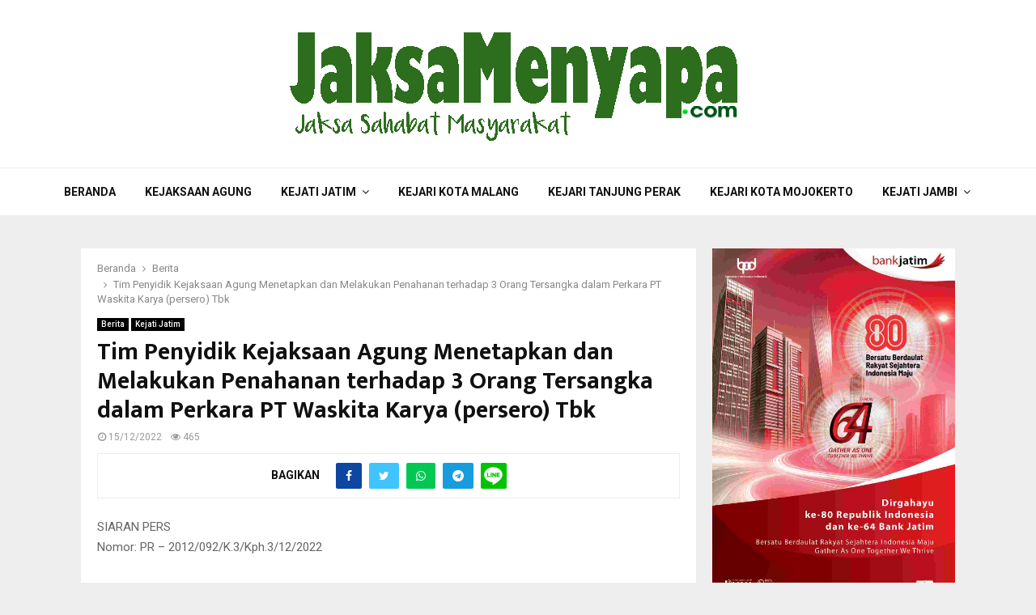

--- FILE ---
content_type: text/html; charset=UTF-8
request_url: https://jaksamenyapa.com/tim-penyidik-kejaksaan-agung-menetapkan-dan-melakukan-penahanan-terhadap-3-orang-tersangka-dalam-perkara-pt-waskita-karya-persero-tbk/
body_size: 20593
content:
<!DOCTYPE html>
<html lang="id">
<head>
	<meta charset="UTF-8">
		<meta name="viewport" content="width=device-width, initial-scale=1">
		<link rel="profile" href="https://gmpg.org/xfn/11">
	<meta name='robots' content='index, follow, max-image-preview:large, max-snippet:-1, max-video-preview:-1' />

	<!-- This site is optimized with the Yoast SEO plugin v19.4 - https://yoast.com/wordpress/plugins/seo/ -->
	<title>Tim Penyidik Kejaksaan Agung Menetapkan dan Melakukan Penahanan terhadap 3 Orang Tersangka dalam Perkara PT Waskita Karya (persero) Tbk | jaksamenyapa.com</title>
	<meta name="description" content="SIARAN PERS Nomor: PR – 2012/092/K.3/Kph.3/12/2022   Tim Penyidik Kejaksaan Agung Menetapkan dan Melakukan Penahanan terhadap 3 Orang Tersangka dalam" />
	<link rel="canonical" href="https://jaksamenyapa.com/tim-penyidik-kejaksaan-agung-menetapkan-dan-melakukan-penahanan-terhadap-3-orang-tersangka-dalam-perkara-pt-waskita-karya-persero-tbk/" />
	<meta property="og:locale" content="id_ID" />
	<meta property="og:type" content="article" />
	<meta property="og:title" content="Tim Penyidik Kejaksaan Agung Menetapkan dan Melakukan Penahanan terhadap 3 Orang Tersangka dalam Perkara PT Waskita Karya (persero) Tbk | jaksamenyapa.com" />
	<meta property="og:description" content="SIARAN PERS Nomor: PR – 2012/092/K.3/Kph.3/12/2022   Tim Penyidik Kejaksaan Agung Menetapkan dan Melakukan Penahanan terhadap 3 Orang Tersangka dalam" />
	<meta property="og:url" content="https://jaksamenyapa.com/tim-penyidik-kejaksaan-agung-menetapkan-dan-melakukan-penahanan-terhadap-3-orang-tersangka-dalam-perkara-pt-waskita-karya-persero-tbk/" />
	<meta property="og:site_name" content="Jaksa Menyapa" />
	<meta property="article:published_time" content="2022-12-15T14:16:00+00:00" />
	<meta property="og:image" content="https://kejati-jatim.go.id/wp-content/uploads/2022/12/IMG-20221215-WA0018-200x300.jpg" />
	<meta name="author" content="Redaksi Jatim" />
	<meta name="twitter:card" content="summary_large_image" />
	<meta name="twitter:label1" content="Ditulis oleh" />
	<meta name="twitter:data1" content="Redaksi Jatim" />
	<meta name="twitter:label2" content="Estimasi waktu membaca" />
	<meta name="twitter:data2" content="2 menit" />
	<script type="application/ld+json" class="yoast-schema-graph">{"@context":"https://schema.org","@graph":[{"@type":"Organization","@id":"https://jaksamenyapa.com/#organization","name":"Jaksa Menyapa","url":"https://jaksamenyapa.com/","sameAs":[],"logo":{"@type":"ImageObject","inLanguage":"id","@id":"https://jaksamenyapa.com/#/schema/logo/image/","url":"https://jaksamenyapa.com/wp-content/uploads/2021/01/hd1-1.png","contentUrl":"https://jaksamenyapa.com/wp-content/uploads/2021/01/hd1-1.png","width":600,"height":147,"caption":"Jaksa Menyapa"},"image":{"@id":"https://jaksamenyapa.com/#/schema/logo/image/"}},{"@type":"WebSite","@id":"https://jaksamenyapa.com/#website","url":"https://jaksamenyapa.com/","name":"Jaksa Menyapa","description":"Berita Seputar Jaksa","publisher":{"@id":"https://jaksamenyapa.com/#organization"},"potentialAction":[{"@type":"SearchAction","target":{"@type":"EntryPoint","urlTemplate":"https://jaksamenyapa.com/?s={search_term_string}"},"query-input":"required name=search_term_string"}],"inLanguage":"id"},{"@type":"ImageObject","inLanguage":"id","@id":"https://jaksamenyapa.com/tim-penyidik-kejaksaan-agung-menetapkan-dan-melakukan-penahanan-terhadap-3-orang-tersangka-dalam-perkara-pt-waskita-karya-persero-tbk/#primaryimage","url":"http://kejati-jatim.go.id/wp-content/uploads/2022/12/IMG-20221215-WA0018-200x300.jpg","contentUrl":"http://kejati-jatim.go.id/wp-content/uploads/2022/12/IMG-20221215-WA0018-200x300.jpg"},{"@type":"WebPage","@id":"https://jaksamenyapa.com/tim-penyidik-kejaksaan-agung-menetapkan-dan-melakukan-penahanan-terhadap-3-orang-tersangka-dalam-perkara-pt-waskita-karya-persero-tbk/","url":"https://jaksamenyapa.com/tim-penyidik-kejaksaan-agung-menetapkan-dan-melakukan-penahanan-terhadap-3-orang-tersangka-dalam-perkara-pt-waskita-karya-persero-tbk/","name":"Tim Penyidik Kejaksaan Agung Menetapkan dan Melakukan Penahanan terhadap 3 Orang Tersangka dalam Perkara PT Waskita Karya (persero) Tbk | jaksamenyapa.com","isPartOf":{"@id":"https://jaksamenyapa.com/#website"},"primaryImageOfPage":{"@id":"https://jaksamenyapa.com/tim-penyidik-kejaksaan-agung-menetapkan-dan-melakukan-penahanan-terhadap-3-orang-tersangka-dalam-perkara-pt-waskita-karya-persero-tbk/#primaryimage"},"image":{"@id":"https://jaksamenyapa.com/tim-penyidik-kejaksaan-agung-menetapkan-dan-melakukan-penahanan-terhadap-3-orang-tersangka-dalam-perkara-pt-waskita-karya-persero-tbk/#primaryimage"},"thumbnailUrl":"http://kejati-jatim.go.id/wp-content/uploads/2022/12/IMG-20221215-WA0018-200x300.jpg","datePublished":"2022-12-15T14:16:00+00:00","dateModified":"2022-12-15T14:16:00+00:00","description":"SIARAN PERS Nomor: PR – 2012/092/K.3/Kph.3/12/2022   Tim Penyidik Kejaksaan Agung Menetapkan dan Melakukan Penahanan terhadap 3 Orang Tersangka dalam","breadcrumb":{"@id":"https://jaksamenyapa.com/tim-penyidik-kejaksaan-agung-menetapkan-dan-melakukan-penahanan-terhadap-3-orang-tersangka-dalam-perkara-pt-waskita-karya-persero-tbk/#breadcrumb"},"inLanguage":"id","potentialAction":[{"@type":"ReadAction","target":["https://jaksamenyapa.com/tim-penyidik-kejaksaan-agung-menetapkan-dan-melakukan-penahanan-terhadap-3-orang-tersangka-dalam-perkara-pt-waskita-karya-persero-tbk/"]}]},{"@type":"BreadcrumbList","@id":"https://jaksamenyapa.com/tim-penyidik-kejaksaan-agung-menetapkan-dan-melakukan-penahanan-terhadap-3-orang-tersangka-dalam-perkara-pt-waskita-karya-persero-tbk/#breadcrumb","itemListElement":[{"@type":"ListItem","position":1,"name":"Tim Penyidik Kejaksaan Agung Menetapkan dan Melakukan Penahanan terhadap 3 Orang Tersangka dalam Perkara PT Waskita Karya (persero) Tbk"}]},{"@type":"Article","@id":"https://jaksamenyapa.com/tim-penyidik-kejaksaan-agung-menetapkan-dan-melakukan-penahanan-terhadap-3-orang-tersangka-dalam-perkara-pt-waskita-karya-persero-tbk/#article","isPartOf":{"@id":"https://jaksamenyapa.com/tim-penyidik-kejaksaan-agung-menetapkan-dan-melakukan-penahanan-terhadap-3-orang-tersangka-dalam-perkara-pt-waskita-karya-persero-tbk/"},"author":{"name":"Redaksi Jatim","@id":"https://jaksamenyapa.com/#/schema/person/1a39a287f6dde9eef084e2b7e8aca416"},"headline":"Tim Penyidik Kejaksaan Agung Menetapkan dan Melakukan Penahanan terhadap 3 Orang Tersangka dalam Perkara PT Waskita Karya (persero) Tbk","datePublished":"2022-12-15T14:16:00+00:00","dateModified":"2022-12-15T14:16:00+00:00","mainEntityOfPage":{"@id":"https://jaksamenyapa.com/tim-penyidik-kejaksaan-agung-menetapkan-dan-melakukan-penahanan-terhadap-3-orang-tersangka-dalam-perkara-pt-waskita-karya-persero-tbk/"},"wordCount":489,"commentCount":0,"publisher":{"@id":"https://jaksamenyapa.com/#organization"},"image":{"@id":"https://jaksamenyapa.com/tim-penyidik-kejaksaan-agung-menetapkan-dan-melakukan-penahanan-terhadap-3-orang-tersangka-dalam-perkara-pt-waskita-karya-persero-tbk/#primaryimage"},"thumbnailUrl":"http://kejati-jatim.go.id/wp-content/uploads/2022/12/IMG-20221215-WA0018-200x300.jpg","keywords":["Kejati Jatim"],"articleSection":["Berita","Kejati Jatim"],"inLanguage":"id","potentialAction":[{"@type":"CommentAction","name":"Comment","target":["https://jaksamenyapa.com/tim-penyidik-kejaksaan-agung-menetapkan-dan-melakukan-penahanan-terhadap-3-orang-tersangka-dalam-perkara-pt-waskita-karya-persero-tbk/#respond"]}]},{"@type":"Person","@id":"https://jaksamenyapa.com/#/schema/person/1a39a287f6dde9eef084e2b7e8aca416","name":"Redaksi Jatim","image":{"@type":"ImageObject","inLanguage":"id","@id":"https://jaksamenyapa.com/#/schema/person/image/","url":"https://secure.gravatar.com/avatar/6374b0a7f1179a820b190f0bf6d8d31e?s=96&d=mm&r=g","contentUrl":"https://secure.gravatar.com/avatar/6374b0a7f1179a820b190f0bf6d8d31e?s=96&d=mm&r=g","caption":"Redaksi Jatim"},"sameAs":["http://jaksamenyapa"]}]}</script>
	<!-- / Yoast SEO plugin. -->


<link rel='dns-prefetch' href='//fonts.googleapis.com' />
<link rel='dns-prefetch' href='//s.w.org' />
<link rel="alternate" type="application/rss+xml" title="Jaksa Menyapa &raquo; Feed" href="https://jaksamenyapa.com/feed/" />
<link rel="alternate" type="application/rss+xml" title="Jaksa Menyapa &raquo; Umpan Komentar" href="https://jaksamenyapa.com/comments/feed/" />
<link rel="alternate" type="application/rss+xml" title="Jaksa Menyapa &raquo; Tim Penyidik Kejaksaan Agung Menetapkan dan Melakukan Penahanan terhadap 3 Orang Tersangka dalam Perkara PT Waskita Karya (persero) Tbk Umpan Komentar" href="https://jaksamenyapa.com/tim-penyidik-kejaksaan-agung-menetapkan-dan-melakukan-penahanan-terhadap-3-orang-tersangka-dalam-perkara-pt-waskita-karya-persero-tbk/feed/" />
<script type="text/javascript">
window._wpemojiSettings = {"baseUrl":"https:\/\/s.w.org\/images\/core\/emoji\/14.0.0\/72x72\/","ext":".png","svgUrl":"https:\/\/s.w.org\/images\/core\/emoji\/14.0.0\/svg\/","svgExt":".svg","source":{"concatemoji":"https:\/\/jaksamenyapa.com\/wp-includes\/js\/wp-emoji-release.min.js?ver=6.0.11"}};
/*! This file is auto-generated */
!function(e,a,t){var n,r,o,i=a.createElement("canvas"),p=i.getContext&&i.getContext("2d");function s(e,t){var a=String.fromCharCode,e=(p.clearRect(0,0,i.width,i.height),p.fillText(a.apply(this,e),0,0),i.toDataURL());return p.clearRect(0,0,i.width,i.height),p.fillText(a.apply(this,t),0,0),e===i.toDataURL()}function c(e){var t=a.createElement("script");t.src=e,t.defer=t.type="text/javascript",a.getElementsByTagName("head")[0].appendChild(t)}for(o=Array("flag","emoji"),t.supports={everything:!0,everythingExceptFlag:!0},r=0;r<o.length;r++)t.supports[o[r]]=function(e){if(!p||!p.fillText)return!1;switch(p.textBaseline="top",p.font="600 32px Arial",e){case"flag":return s([127987,65039,8205,9895,65039],[127987,65039,8203,9895,65039])?!1:!s([55356,56826,55356,56819],[55356,56826,8203,55356,56819])&&!s([55356,57332,56128,56423,56128,56418,56128,56421,56128,56430,56128,56423,56128,56447],[55356,57332,8203,56128,56423,8203,56128,56418,8203,56128,56421,8203,56128,56430,8203,56128,56423,8203,56128,56447]);case"emoji":return!s([129777,127995,8205,129778,127999],[129777,127995,8203,129778,127999])}return!1}(o[r]),t.supports.everything=t.supports.everything&&t.supports[o[r]],"flag"!==o[r]&&(t.supports.everythingExceptFlag=t.supports.everythingExceptFlag&&t.supports[o[r]]);t.supports.everythingExceptFlag=t.supports.everythingExceptFlag&&!t.supports.flag,t.DOMReady=!1,t.readyCallback=function(){t.DOMReady=!0},t.supports.everything||(n=function(){t.readyCallback()},a.addEventListener?(a.addEventListener("DOMContentLoaded",n,!1),e.addEventListener("load",n,!1)):(e.attachEvent("onload",n),a.attachEvent("onreadystatechange",function(){"complete"===a.readyState&&t.readyCallback()})),(e=t.source||{}).concatemoji?c(e.concatemoji):e.wpemoji&&e.twemoji&&(c(e.twemoji),c(e.wpemoji)))}(window,document,window._wpemojiSettings);
</script>
<style type="text/css">
img.wp-smiley,
img.emoji {
	display: inline !important;
	border: none !important;
	box-shadow: none !important;
	height: 1em !important;
	width: 1em !important;
	margin: 0 0.07em !important;
	vertical-align: -0.1em !important;
	background: none !important;
	padding: 0 !important;
}
</style>
	<link rel='stylesheet' id='wp-block-library-css'  href='https://jaksamenyapa.com/wp-includes/css/dist/block-library/style.min.css?ver=6.0.11' type='text/css' media='all' />
<style id='wp-block-library-theme-inline-css' type='text/css'>
.wp-block-audio figcaption{color:#555;font-size:13px;text-align:center}.is-dark-theme .wp-block-audio figcaption{color:hsla(0,0%,100%,.65)}.wp-block-code{border:1px solid #ccc;border-radius:4px;font-family:Menlo,Consolas,monaco,monospace;padding:.8em 1em}.wp-block-embed figcaption{color:#555;font-size:13px;text-align:center}.is-dark-theme .wp-block-embed figcaption{color:hsla(0,0%,100%,.65)}.blocks-gallery-caption{color:#555;font-size:13px;text-align:center}.is-dark-theme .blocks-gallery-caption{color:hsla(0,0%,100%,.65)}.wp-block-image figcaption{color:#555;font-size:13px;text-align:center}.is-dark-theme .wp-block-image figcaption{color:hsla(0,0%,100%,.65)}.wp-block-pullquote{border-top:4px solid;border-bottom:4px solid;margin-bottom:1.75em;color:currentColor}.wp-block-pullquote__citation,.wp-block-pullquote cite,.wp-block-pullquote footer{color:currentColor;text-transform:uppercase;font-size:.8125em;font-style:normal}.wp-block-quote{border-left:.25em solid;margin:0 0 1.75em;padding-left:1em}.wp-block-quote cite,.wp-block-quote footer{color:currentColor;font-size:.8125em;position:relative;font-style:normal}.wp-block-quote.has-text-align-right{border-left:none;border-right:.25em solid;padding-left:0;padding-right:1em}.wp-block-quote.has-text-align-center{border:none;padding-left:0}.wp-block-quote.is-large,.wp-block-quote.is-style-large,.wp-block-quote.is-style-plain{border:none}.wp-block-search .wp-block-search__label{font-weight:700}:where(.wp-block-group.has-background){padding:1.25em 2.375em}.wp-block-separator.has-css-opacity{opacity:.4}.wp-block-separator{border:none;border-bottom:2px solid;margin-left:auto;margin-right:auto}.wp-block-separator.has-alpha-channel-opacity{opacity:1}.wp-block-separator:not(.is-style-wide):not(.is-style-dots){width:100px}.wp-block-separator.has-background:not(.is-style-dots){border-bottom:none;height:1px}.wp-block-separator.has-background:not(.is-style-wide):not(.is-style-dots){height:2px}.wp-block-table thead{border-bottom:3px solid}.wp-block-table tfoot{border-top:3px solid}.wp-block-table td,.wp-block-table th{padding:.5em;border:1px solid;word-break:normal}.wp-block-table figcaption{color:#555;font-size:13px;text-align:center}.is-dark-theme .wp-block-table figcaption{color:hsla(0,0%,100%,.65)}.wp-block-video figcaption{color:#555;font-size:13px;text-align:center}.is-dark-theme .wp-block-video figcaption{color:hsla(0,0%,100%,.65)}.wp-block-template-part.has-background{padding:1.25em 2.375em;margin-top:0;margin-bottom:0}
</style>
<style id='global-styles-inline-css' type='text/css'>
body{--wp--preset--color--black: #000000;--wp--preset--color--cyan-bluish-gray: #abb8c3;--wp--preset--color--white: #ffffff;--wp--preset--color--pale-pink: #f78da7;--wp--preset--color--vivid-red: #cf2e2e;--wp--preset--color--luminous-vivid-orange: #ff6900;--wp--preset--color--luminous-vivid-amber: #fcb900;--wp--preset--color--light-green-cyan: #7bdcb5;--wp--preset--color--vivid-green-cyan: #00d084;--wp--preset--color--pale-cyan-blue: #8ed1fc;--wp--preset--color--vivid-cyan-blue: #0693e3;--wp--preset--color--vivid-purple: #9b51e0;--wp--preset--gradient--vivid-cyan-blue-to-vivid-purple: linear-gradient(135deg,rgba(6,147,227,1) 0%,rgb(155,81,224) 100%);--wp--preset--gradient--light-green-cyan-to-vivid-green-cyan: linear-gradient(135deg,rgb(122,220,180) 0%,rgb(0,208,130) 100%);--wp--preset--gradient--luminous-vivid-amber-to-luminous-vivid-orange: linear-gradient(135deg,rgba(252,185,0,1) 0%,rgba(255,105,0,1) 100%);--wp--preset--gradient--luminous-vivid-orange-to-vivid-red: linear-gradient(135deg,rgba(255,105,0,1) 0%,rgb(207,46,46) 100%);--wp--preset--gradient--very-light-gray-to-cyan-bluish-gray: linear-gradient(135deg,rgb(238,238,238) 0%,rgb(169,184,195) 100%);--wp--preset--gradient--cool-to-warm-spectrum: linear-gradient(135deg,rgb(74,234,220) 0%,rgb(151,120,209) 20%,rgb(207,42,186) 40%,rgb(238,44,130) 60%,rgb(251,105,98) 80%,rgb(254,248,76) 100%);--wp--preset--gradient--blush-light-purple: linear-gradient(135deg,rgb(255,206,236) 0%,rgb(152,150,240) 100%);--wp--preset--gradient--blush-bordeaux: linear-gradient(135deg,rgb(254,205,165) 0%,rgb(254,45,45) 50%,rgb(107,0,62) 100%);--wp--preset--gradient--luminous-dusk: linear-gradient(135deg,rgb(255,203,112) 0%,rgb(199,81,192) 50%,rgb(65,88,208) 100%);--wp--preset--gradient--pale-ocean: linear-gradient(135deg,rgb(255,245,203) 0%,rgb(182,227,212) 50%,rgb(51,167,181) 100%);--wp--preset--gradient--electric-grass: linear-gradient(135deg,rgb(202,248,128) 0%,rgb(113,206,126) 100%);--wp--preset--gradient--midnight: linear-gradient(135deg,rgb(2,3,129) 0%,rgb(40,116,252) 100%);--wp--preset--duotone--dark-grayscale: url('#wp-duotone-dark-grayscale');--wp--preset--duotone--grayscale: url('#wp-duotone-grayscale');--wp--preset--duotone--purple-yellow: url('#wp-duotone-purple-yellow');--wp--preset--duotone--blue-red: url('#wp-duotone-blue-red');--wp--preset--duotone--midnight: url('#wp-duotone-midnight');--wp--preset--duotone--magenta-yellow: url('#wp-duotone-magenta-yellow');--wp--preset--duotone--purple-green: url('#wp-duotone-purple-green');--wp--preset--duotone--blue-orange: url('#wp-duotone-blue-orange');--wp--preset--font-size--small: 14px;--wp--preset--font-size--medium: 20px;--wp--preset--font-size--large: 32px;--wp--preset--font-size--x-large: 42px;--wp--preset--font-size--normal: 16px;--wp--preset--font-size--huge: 42px;}.has-black-color{color: var(--wp--preset--color--black) !important;}.has-cyan-bluish-gray-color{color: var(--wp--preset--color--cyan-bluish-gray) !important;}.has-white-color{color: var(--wp--preset--color--white) !important;}.has-pale-pink-color{color: var(--wp--preset--color--pale-pink) !important;}.has-vivid-red-color{color: var(--wp--preset--color--vivid-red) !important;}.has-luminous-vivid-orange-color{color: var(--wp--preset--color--luminous-vivid-orange) !important;}.has-luminous-vivid-amber-color{color: var(--wp--preset--color--luminous-vivid-amber) !important;}.has-light-green-cyan-color{color: var(--wp--preset--color--light-green-cyan) !important;}.has-vivid-green-cyan-color{color: var(--wp--preset--color--vivid-green-cyan) !important;}.has-pale-cyan-blue-color{color: var(--wp--preset--color--pale-cyan-blue) !important;}.has-vivid-cyan-blue-color{color: var(--wp--preset--color--vivid-cyan-blue) !important;}.has-vivid-purple-color{color: var(--wp--preset--color--vivid-purple) !important;}.has-black-background-color{background-color: var(--wp--preset--color--black) !important;}.has-cyan-bluish-gray-background-color{background-color: var(--wp--preset--color--cyan-bluish-gray) !important;}.has-white-background-color{background-color: var(--wp--preset--color--white) !important;}.has-pale-pink-background-color{background-color: var(--wp--preset--color--pale-pink) !important;}.has-vivid-red-background-color{background-color: var(--wp--preset--color--vivid-red) !important;}.has-luminous-vivid-orange-background-color{background-color: var(--wp--preset--color--luminous-vivid-orange) !important;}.has-luminous-vivid-amber-background-color{background-color: var(--wp--preset--color--luminous-vivid-amber) !important;}.has-light-green-cyan-background-color{background-color: var(--wp--preset--color--light-green-cyan) !important;}.has-vivid-green-cyan-background-color{background-color: var(--wp--preset--color--vivid-green-cyan) !important;}.has-pale-cyan-blue-background-color{background-color: var(--wp--preset--color--pale-cyan-blue) !important;}.has-vivid-cyan-blue-background-color{background-color: var(--wp--preset--color--vivid-cyan-blue) !important;}.has-vivid-purple-background-color{background-color: var(--wp--preset--color--vivid-purple) !important;}.has-black-border-color{border-color: var(--wp--preset--color--black) !important;}.has-cyan-bluish-gray-border-color{border-color: var(--wp--preset--color--cyan-bluish-gray) !important;}.has-white-border-color{border-color: var(--wp--preset--color--white) !important;}.has-pale-pink-border-color{border-color: var(--wp--preset--color--pale-pink) !important;}.has-vivid-red-border-color{border-color: var(--wp--preset--color--vivid-red) !important;}.has-luminous-vivid-orange-border-color{border-color: var(--wp--preset--color--luminous-vivid-orange) !important;}.has-luminous-vivid-amber-border-color{border-color: var(--wp--preset--color--luminous-vivid-amber) !important;}.has-light-green-cyan-border-color{border-color: var(--wp--preset--color--light-green-cyan) !important;}.has-vivid-green-cyan-border-color{border-color: var(--wp--preset--color--vivid-green-cyan) !important;}.has-pale-cyan-blue-border-color{border-color: var(--wp--preset--color--pale-cyan-blue) !important;}.has-vivid-cyan-blue-border-color{border-color: var(--wp--preset--color--vivid-cyan-blue) !important;}.has-vivid-purple-border-color{border-color: var(--wp--preset--color--vivid-purple) !important;}.has-vivid-cyan-blue-to-vivid-purple-gradient-background{background: var(--wp--preset--gradient--vivid-cyan-blue-to-vivid-purple) !important;}.has-light-green-cyan-to-vivid-green-cyan-gradient-background{background: var(--wp--preset--gradient--light-green-cyan-to-vivid-green-cyan) !important;}.has-luminous-vivid-amber-to-luminous-vivid-orange-gradient-background{background: var(--wp--preset--gradient--luminous-vivid-amber-to-luminous-vivid-orange) !important;}.has-luminous-vivid-orange-to-vivid-red-gradient-background{background: var(--wp--preset--gradient--luminous-vivid-orange-to-vivid-red) !important;}.has-very-light-gray-to-cyan-bluish-gray-gradient-background{background: var(--wp--preset--gradient--very-light-gray-to-cyan-bluish-gray) !important;}.has-cool-to-warm-spectrum-gradient-background{background: var(--wp--preset--gradient--cool-to-warm-spectrum) !important;}.has-blush-light-purple-gradient-background{background: var(--wp--preset--gradient--blush-light-purple) !important;}.has-blush-bordeaux-gradient-background{background: var(--wp--preset--gradient--blush-bordeaux) !important;}.has-luminous-dusk-gradient-background{background: var(--wp--preset--gradient--luminous-dusk) !important;}.has-pale-ocean-gradient-background{background: var(--wp--preset--gradient--pale-ocean) !important;}.has-electric-grass-gradient-background{background: var(--wp--preset--gradient--electric-grass) !important;}.has-midnight-gradient-background{background: var(--wp--preset--gradient--midnight) !important;}.has-small-font-size{font-size: var(--wp--preset--font-size--small) !important;}.has-medium-font-size{font-size: var(--wp--preset--font-size--medium) !important;}.has-large-font-size{font-size: var(--wp--preset--font-size--large) !important;}.has-x-large-font-size{font-size: var(--wp--preset--font-size--x-large) !important;}
</style>
<link rel='stylesheet' id='pencisc-css'  href='https://jaksamenyapa.com/wp-content/plugins/penci-framework/assets/css/single-shortcode.css?ver=6.0.11' type='text/css' media='all' />
<link rel='stylesheet' id='penci-font-awesome-css'  href='https://jaksamenyapa.com/wp-content/themes/adhyaksa/css/font-awesome.min.css?ver=4.5.2' type='text/css' media='all' />
<link rel='stylesheet' id='penci-fonts-css'  href='//fonts.googleapis.com/css?family=Roboto%3A300%2C300italic%2C400%2C400italic%2C500%2C500italic%2C700%2C700italic%2C800%2C800italic%7CMukta+Vaani%3A300%2C300italic%2C400%2C400italic%2C500%2C500italic%2C700%2C700italic%2C800%2C800italic%7COswald%3A300%2C300italic%2C400%2C400italic%2C500%2C500italic%2C700%2C700italic%2C800%2C800italic%7CTeko%3A300%2C300italic%2C400%2C400italic%2C500%2C500italic%2C700%2C700italic%2C800%2C800italic%3A300%2C300italic%2C400%2C400italic%2C500%2C500italic%2C700%2C700italic%2C800%2C800italic%26subset%3Dcyrillic%2Ccyrillic-ext%2Cgreek%2Cgreek-ext%2Clatin-ext' type='text/css' media='all' />
<link rel='stylesheet' id='penci-style-css'  href='https://jaksamenyapa.com/wp-content/themes/adhyaksa/style.css?ver=6.5.5' type='text/css' media='all' />
<style id='penci-style-inline-css' type='text/css'>
.penci-block-vc.style-title-13:not(.footer-widget).style-title-center .penci-block-heading {border-right: 10px solid transparent; border-left: 10px solid transparent; }.site-branding h1, .site-branding h2 {margin: 0;}.penci-schema-markup { display: none !important; }.penci-entry-media .twitter-video { max-width: none !important; margin: 0 !important; }.penci-entry-media .fb-video { margin-bottom: 0; }.penci-entry-media .post-format-meta > iframe { vertical-align: top; }.penci-single-style-6 .penci-entry-media-top.penci-video-format-dailymotion:after, .penci-single-style-6 .penci-entry-media-top.penci-video-format-facebook:after, .penci-single-style-6 .penci-entry-media-top.penci-video-format-vimeo:after, .penci-single-style-6 .penci-entry-media-top.penci-video-format-twitter:after, .penci-single-style-7 .penci-entry-media-top.penci-video-format-dailymotion:after, .penci-single-style-7 .penci-entry-media-top.penci-video-format-facebook:after, .penci-single-style-7 .penci-entry-media-top.penci-video-format-vimeo:after, .penci-single-style-7 .penci-entry-media-top.penci-video-format-twitter:after { content: none; } .penci-single-style-5 .penci-entry-media.penci-video-format-dailymotion:after, .penci-single-style-5 .penci-entry-media.penci-video-format-facebook:after, .penci-single-style-5 .penci-entry-media.penci-video-format-vimeo:after, .penci-single-style-5 .penci-entry-media.penci-video-format-twitter:after { content: none; }@media screen and (max-width: 960px) { .penci-insta-thumb ul.thumbnails.penci_col_5 li, .penci-insta-thumb ul.thumbnails.penci_col_6 li { width: 33.33% !important; } .penci-insta-thumb ul.thumbnails.penci_col_7 li, .penci-insta-thumb ul.thumbnails.penci_col_8 li, .penci-insta-thumb ul.thumbnails.penci_col_9 li, .penci-insta-thumb ul.thumbnails.penci_col_10 li { width: 25% !important; } }.site-header.header--s12 .penci-menu-toggle-wapper,.site-header.header--s12 .header__social-search { flex: 1; }.site-header.header--s5 .site-branding {  padding-right: 0;margin-right: 40px; }.penci-block_37 .penci_post-meta { padding-top: 8px; }.penci-block_37 .penci-post-excerpt + .penci_post-meta { padding-top: 0; }.penci-hide-text-votes { display: none; }.penci-usewr-review {  border-top: 1px solid #ececec; }.penci-review-score {top: 5px; position: relative; }.penci-social-counter.penci-social-counter--style-3 .penci-social__empty a, .penci-social-counter.penci-social-counter--style-4 .penci-social__empty a, .penci-social-counter.penci-social-counter--style-5 .penci-social__empty a, .penci-social-counter.penci-social-counter--style-6 .penci-social__empty a { display: flex; justify-content: center; align-items: center; }.penci-block-error { padding: 0 20px 20px; }@media screen and (min-width: 1240px){ .penci_dis_padding_bw .penci-content-main.penci-col-4:nth-child(3n+2) { padding-right: 15px; padding-left: 15px; }}.bos_searchbox_widget_class.penci-vc-column-1 #flexi_searchbox #b_searchboxInc .b_submitButton_wrapper{ padding-top: 10px; padding-bottom: 10px; }.mfp-image-holder .mfp-close, .mfp-iframe-holder .mfp-close { background: transparent; border-color: transparent; }.buy-button{ background-color:#2d6d1e !important; }.penci-menuhbg-toggle:hover .lines-button:after,.penci-menuhbg-toggle:hover .penci-lines:before,.penci-menuhbg-toggle:hover .penci-lines:after.penci-login-container a,.penci_list_shortcode li:before,.footer__sidebars .penci-block-vc .penci__post-title a:hover,.penci-viewall-results a:hover,.post-entry .penci-portfolio-filter ul li.active a, .penci-portfolio-filter ul li.active a,.penci-ajax-search-results-wrapper .penci__post-title a:hover{ color: #2d6d1e; }.penci-tweets-widget-content .icon-tweets,.penci-tweets-widget-content .tweet-intents a,.penci-tweets-widget-content .tweet-intents span:after,.woocommerce .star-rating span,.woocommerce .comment-form p.stars a:hover,.woocommerce div.product .woocommerce-tabs ul.tabs li a:hover,.penci-subcat-list .flexMenu-viewMore:hover a, .penci-subcat-list .flexMenu-viewMore:focus a,.penci-subcat-list .flexMenu-viewMore .flexMenu-popup .penci-subcat-item a:hover,.penci-owl-carousel-style .owl-dot.active span, .penci-owl-carousel-style .owl-dot:hover span,.penci-owl-carousel-slider .owl-dot.active span,.penci-owl-carousel-slider .owl-dot:hover span{ color: #2d6d1e; }.penci-owl-carousel-slider .owl-dot.active span,.penci-owl-carousel-slider .owl-dot:hover span{ background-color: #2d6d1e; }blockquote, q,.penci-post-pagination a:hover,a:hover,.penci-entry-meta a:hover,.penci-portfolio-below_img .inner-item-portfolio .portfolio-desc a:hover h3,.main-navigation.penci_disable_padding_menu > ul:not(.children) > li:hover > a,.main-navigation.penci_disable_padding_menu > ul:not(.children) > li:active > a,.main-navigation.penci_disable_padding_menu > ul:not(.children) > li.current-menu-item > a,.main-navigation.penci_disable_padding_menu > ul:not(.children) > li.current-menu-ancestor > a,.main-navigation.penci_disable_padding_menu > ul:not(.children) > li.current-category-ancestor > a,.site-header.header--s11 .main-navigation.penci_enable_line_menu .menu > li:hover > a,.site-header.header--s11 .main-navigation.penci_enable_line_menu .menu > li:active > a,.site-header.header--s11 .main-navigation.penci_enable_line_menu .menu > li.current-menu-item > a,.main-navigation.penci_disable_padding_menu ul.menu > li > a:hover,.main-navigation ul li:hover > a,.main-navigation ul li:active > a,.main-navigation li.current-menu-item > a,#site-navigation .penci-megamenu .penci-mega-child-categories a.cat-active,#site-navigation .penci-megamenu .penci-content-megamenu .penci-mega-latest-posts .penci-mega-post a:not(.mega-cat-name):hover,.penci-post-pagination h5 a:hover{ color: #2d6d1e; }.penci-menu-hbg .primary-menu-mobile li a:hover,.penci-menu-hbg .primary-menu-mobile li.toggled-on > a,.penci-menu-hbg .primary-menu-mobile li.toggled-on > .dropdown-toggle,.penci-menu-hbg .primary-menu-mobile li.current-menu-item > a,.penci-menu-hbg .primary-menu-mobile li.current-menu-item > .dropdown-toggle,.mobile-sidebar .primary-menu-mobile li a:hover,.mobile-sidebar .primary-menu-mobile li.toggled-on-first > a,.mobile-sidebar .primary-menu-mobile li.toggled-on > a,.mobile-sidebar .primary-menu-mobile li.toggled-on > .dropdown-toggle,.mobile-sidebar .primary-menu-mobile li.current-menu-item > a,.mobile-sidebar .primary-menu-mobile li.current-menu-item > .dropdown-toggle,.mobile-sidebar #sidebar-nav-logo a,.mobile-sidebar #sidebar-nav-logo a:hover.mobile-sidebar #sidebar-nav-logo:before,.penci-recipe-heading a.penci-recipe-print,.widget a:hover,.widget.widget_recent_entries li a:hover, .widget.widget_recent_comments li a:hover, .widget.widget_meta li a:hover,.penci-topbar a:hover,.penci-topbar ul li:hover,.penci-topbar ul li a:hover,.penci-topbar ul.menu li ul.sub-menu li a:hover,.site-branding a, .site-branding .site-title{ color: #2d6d1e; }.penci-viewall-results a:hover,.penci-ajax-search-results-wrapper .penci__post-title a:hover,.header__search_dis_bg .search-click:hover,.header__social-media a:hover,.penci-login-container .link-bottom a,.error404 .page-content a,.penci-no-results .search-form .search-submit:hover,.error404 .page-content .search-form .search-submit:hover,.penci_breadcrumbs a:hover, .penci_breadcrumbs a:hover span,.penci-archive .entry-meta a:hover,.penci-caption-above-img .wp-caption a:hover,.penci-author-content .author-social:hover,.entry-content a,.comment-content a,.penci-page-style-5 .penci-active-thumb .penci-entry-meta a:hover,.penci-single-style-5 .penci-active-thumb .penci-entry-meta a:hover{ color: #2d6d1e; }blockquote:not(.wp-block-quote).style-2:before{ background-color: transparent; }blockquote.style-2:before,blockquote:not(.wp-block-quote),blockquote.style-2 cite, blockquote.style-2 .author,blockquote.style-3 cite, blockquote.style-3 .author,.woocommerce ul.products li.product .price,.woocommerce ul.products li.product .price ins,.woocommerce div.product p.price ins,.woocommerce div.product span.price ins, .woocommerce div.product p.price, .woocommerce div.product span.price,.woocommerce div.product .entry-summary div[itemprop="description"] blockquote:before, .woocommerce div.product .woocommerce-tabs #tab-description blockquote:before,.woocommerce-product-details__short-description blockquote:before,.woocommerce div.product .entry-summary div[itemprop="description"] blockquote cite, .woocommerce div.product .entry-summary div[itemprop="description"] blockquote .author,.woocommerce div.product .woocommerce-tabs #tab-description blockquote cite, .woocommerce div.product .woocommerce-tabs #tab-description blockquote .author,.woocommerce div.product .product_meta > span a:hover,.woocommerce div.product .woocommerce-tabs ul.tabs li.active{ color: #2d6d1e; }.woocommerce #respond input#submit.alt.disabled:hover,.woocommerce #respond input#submit.alt:disabled:hover,.woocommerce #respond input#submit.alt:disabled[disabled]:hover,.woocommerce a.button.alt.disabled,.woocommerce a.button.alt.disabled:hover,.woocommerce a.button.alt:disabled,.woocommerce a.button.alt:disabled:hover,.woocommerce a.button.alt:disabled[disabled],.woocommerce a.button.alt:disabled[disabled]:hover,.woocommerce button.button.alt.disabled,.woocommerce button.button.alt.disabled:hover,.woocommerce button.button.alt:disabled,.woocommerce button.button.alt:disabled:hover,.woocommerce button.button.alt:disabled[disabled],.woocommerce button.button.alt:disabled[disabled]:hover,.woocommerce input.button.alt.disabled,.woocommerce input.button.alt.disabled:hover,.woocommerce input.button.alt:disabled,.woocommerce input.button.alt:disabled:hover,.woocommerce input.button.alt:disabled[disabled],.woocommerce input.button.alt:disabled[disabled]:hover{ background-color: #2d6d1e; }.woocommerce ul.cart_list li .amount, .woocommerce ul.product_list_widget li .amount,.woocommerce table.shop_table td.product-name a:hover,.woocommerce-cart .cart-collaterals .cart_totals table td .amount,.woocommerce .woocommerce-info:before,.woocommerce form.checkout table.shop_table .order-total .amount,.post-entry .penci-portfolio-filter ul li a:hover,.post-entry .penci-portfolio-filter ul li.active a,.penci-portfolio-filter ul li a:hover,.penci-portfolio-filter ul li.active a,#bbpress-forums li.bbp-body ul.forum li.bbp-forum-info a:hover,#bbpress-forums li.bbp-body ul.topic li.bbp-topic-title a:hover,#bbpress-forums li.bbp-body ul.forum li.bbp-forum-info .bbp-forum-content a,#bbpress-forums li.bbp-body ul.topic p.bbp-topic-meta a,#bbpress-forums .bbp-breadcrumb a:hover, #bbpress-forums .bbp-breadcrumb .bbp-breadcrumb-current:hover,#bbpress-forums .bbp-forum-freshness a:hover,#bbpress-forums .bbp-topic-freshness a:hover{ color: #2d6d1e; }.footer__bottom a,.footer__logo a, .footer__logo a:hover,.site-info a,.site-info a:hover,.sub-footer-menu li a:hover,.footer__sidebars a:hover,.penci-block-vc .social-buttons a:hover,.penci-inline-related-posts .penci_post-meta a:hover,.penci__general-meta .penci_post-meta a:hover,.penci-block_video.style-1 .penci_post-meta a:hover,.penci-block_video.style-7 .penci_post-meta a:hover,.penci-block-vc .penci-block__title a:hover,.penci-block-vc.style-title-2 .penci-block__title a:hover,.penci-block-vc.style-title-2:not(.footer-widget) .penci-block__title a:hover,.penci-block-vc.style-title-4 .penci-block__title a:hover,.penci-block-vc.style-title-4:not(.footer-widget) .penci-block__title a:hover,.penci-block-vc .penci-subcat-filter .penci-subcat-item a.active, .penci-block-vc .penci-subcat-filter .penci-subcat-item a:hover ,.penci-block_1 .penci_post-meta a:hover,.penci-inline-related-posts.penci-irp-type-grid .penci__post-title:hover{ color: #2d6d1e; }.penci-block_10 .penci-posted-on a,.penci-block_10 .penci-block__title a:hover,.penci-block_10 .penci__post-title a:hover,.penci-block_26 .block26_first_item .penci__post-title:hover,.penci-block_30 .penci_post-meta a:hover,.penci-block_33 .block33_big_item .penci_post-meta a:hover,.penci-block_36 .penci-chart-text,.penci-block_video.style-1 .block_video_first_item.penci-title-ab-img .penci_post_content a:hover,.penci-block_video.style-1 .block_video_first_item.penci-title-ab-img .penci_post-meta a:hover,.penci-block_video.style-6 .penci__post-title:hover,.penci-block_video.style-7 .penci__post-title:hover,.penci-owl-featured-area.style-12 .penci-small_items h3 a:hover,.penci-owl-featured-area.style-12 .penci-small_items .penci-slider__meta a:hover ,.penci-owl-featured-area.style-12 .penci-small_items .owl-item.current h3 a,.penci-owl-featured-area.style-13 .penci-small_items h3 a:hover,.penci-owl-featured-area.style-13 .penci-small_items .penci-slider__meta a:hover,.penci-owl-featured-area.style-13 .penci-small_items .owl-item.current h3 a,.penci-owl-featured-area.style-14 .penci-small_items h3 a:hover,.penci-owl-featured-area.style-14 .penci-small_items .penci-slider__meta a:hover ,.penci-owl-featured-area.style-14 .penci-small_items .owl-item.current h3 a,.penci-owl-featured-area.style-17 h3 a:hover,.penci-owl-featured-area.style-17 .penci-slider__meta a:hover,.penci-fslider28-wrapper.penci-block-vc .penci-slider-nav a:hover,.penci-videos-playlist .penci-video-nav .penci-video-playlist-item .penci-video-play-icon,.penci-videos-playlist .penci-video-nav .penci-video-playlist-item.is-playing { color: #2d6d1e; }.penci-block_video.style-7 .penci_post-meta a:hover,.penci-ajax-more.disable_bg_load_more .penci-ajax-more-button:hover, .penci-ajax-more.disable_bg_load_more .penci-block-ajax-more-button:hover{ color: #2d6d1e; }.site-main #buddypress input[type=submit]:hover,.site-main #buddypress div.generic-button a:hover,.site-main #buddypress .comment-reply-link:hover,.site-main #buddypress a.button:hover,.site-main #buddypress a.button:focus,.site-main #buddypress ul.button-nav li a:hover,.site-main #buddypress ul.button-nav li.current a,.site-main #buddypress .dir-search input[type=submit]:hover, .site-main #buddypress .groups-members-search input[type=submit]:hover,.site-main #buddypress div.item-list-tabs ul li.selected a,.site-main #buddypress div.item-list-tabs ul li.current a,.site-main #buddypress div.item-list-tabs ul li a:hover{ border-color: #2d6d1e;background-color: #2d6d1e; }.site-main #buddypress table.notifications thead tr, .site-main #buddypress table.notifications-settings thead tr,.site-main #buddypress table.profile-settings thead tr, .site-main #buddypress table.profile-fields thead tr,.site-main #buddypress table.profile-settings thead tr, .site-main #buddypress table.profile-fields thead tr,.site-main #buddypress table.wp-profile-fields thead tr, .site-main #buddypress table.messages-notices thead tr,.site-main #buddypress table.forum thead tr{ border-color: #2d6d1e;background-color: #2d6d1e; }.site-main .bbp-pagination-links a:hover, .site-main .bbp-pagination-links span.current,#buddypress div.item-list-tabs:not(#subnav) ul li.selected a, #buddypress div.item-list-tabs:not(#subnav) ul li.current a, #buddypress div.item-list-tabs:not(#subnav) ul li a:hover,#buddypress ul.item-list li div.item-title a, #buddypress ul.item-list li h4 a,div.bbp-template-notice a,#bbpress-forums li.bbp-body ul.topic li.bbp-topic-title a,#bbpress-forums li.bbp-body .bbp-forums-list li,.site-main #buddypress .activity-header a:first-child, #buddypress .comment-meta a:first-child, #buddypress .acomment-meta a:first-child{ color: #2d6d1e !important; }.single-tribe_events .tribe-events-schedule .tribe-events-cost{ color: #2d6d1e; }.tribe-events-list .tribe-events-loop .tribe-event-featured,#tribe-events .tribe-events-button,#tribe-events .tribe-events-button:hover,#tribe_events_filters_wrapper input[type=submit],.tribe-events-button, .tribe-events-button.tribe-active:hover,.tribe-events-button.tribe-inactive,.tribe-events-button:hover,.tribe-events-calendar td.tribe-events-present div[id*=tribe-events-daynum-],.tribe-events-calendar td.tribe-events-present div[id*=tribe-events-daynum-]>a,#tribe-bar-form .tribe-bar-submit input[type=submit]:hover{ background-color: #2d6d1e; }.woocommerce span.onsale,.show-search:after,select option:focus,.woocommerce .widget_shopping_cart p.buttons a:hover, .woocommerce.widget_shopping_cart p.buttons a:hover, .woocommerce .widget_price_filter .price_slider_amount .button:hover, .woocommerce div.product form.cart .button:hover,.woocommerce .widget_price_filter .ui-slider .ui-slider-handle,.penci-block-vc.style-title-2:not(.footer-widget) .penci-block__title a, .penci-block-vc.style-title-2:not(.footer-widget) .penci-block__title span,.penci-block-vc.style-title-3:not(.footer-widget) .penci-block-heading:after,.penci-block-vc.style-title-4:not(.footer-widget) .penci-block__title a, .penci-block-vc.style-title-4:not(.footer-widget) .penci-block__title span,.penci-archive .penci-archive__content .penci-cat-links a:hover,.mCSB_scrollTools .mCSB_dragger .mCSB_dragger_bar,.penci-block-vc .penci-cat-name:hover,#buddypress .activity-list li.load-more, #buddypress .activity-list li.load-newest,#buddypress .activity-list li.load-more:hover, #buddypress .activity-list li.load-newest:hover,.site-main #buddypress button:hover, .site-main #buddypress a.button:hover, .site-main #buddypress input[type=button]:hover, .site-main #buddypress input[type=reset]:hover{ background-color: #2d6d1e; }.penci-block-vc.style-title-grid:not(.footer-widget) .penci-block__title span, .penci-block-vc.style-title-grid:not(.footer-widget) .penci-block__title a,.penci-block-vc .penci_post_thumb:hover .penci-cat-name,.mCSB_scrollTools .mCSB_dragger:active .mCSB_dragger_bar,.mCSB_scrollTools .mCSB_dragger.mCSB_dragger_onDrag .mCSB_dragger_bar,.main-navigation > ul:not(.children) > li:hover > a,.main-navigation > ul:not(.children) > li:active > a,.main-navigation > ul:not(.children) > li.current-menu-item > a,.main-navigation.penci_enable_line_menu > ul:not(.children) > li > a:before,.main-navigation a:hover,#site-navigation .penci-megamenu .penci-mega-thumbnail .mega-cat-name:hover,#site-navigation .penci-megamenu .penci-mega-thumbnail:hover .mega-cat-name,.penci-review-process span,.penci-review-score-total,.topbar__trending .headline-title,.header__search:not(.header__search_dis_bg) .search-click,.cart-icon span.items-number{ background-color: #2d6d1e; }.main-navigation > ul:not(.children) > li.highlight-button > a{ background-color: #2d6d1e; }.main-navigation > ul:not(.children) > li.highlight-button:hover > a,.main-navigation > ul:not(.children) > li.highlight-button:active > a,.main-navigation > ul:not(.children) > li.highlight-button.current-category-ancestor > a,.main-navigation > ul:not(.children) > li.highlight-button.current-menu-ancestor > a,.main-navigation > ul:not(.children) > li.highlight-button.current-menu-item > a{ border-color: #2d6d1e; }.login__form .login__form__login-submit input:hover,.penci-login-container .penci-login input[type="submit"]:hover,.penci-archive .penci-entry-categories a:hover,.single .penci-cat-links a:hover,.page .penci-cat-links a:hover,.woocommerce #respond input#submit:hover, .woocommerce a.button:hover, .woocommerce button.button:hover, .woocommerce input.button:hover,.woocommerce div.product .entry-summary div[itemprop="description"]:before,.woocommerce div.product .entry-summary div[itemprop="description"] blockquote .author span:after, .woocommerce div.product .woocommerce-tabs #tab-description blockquote .author span:after,.woocommerce-product-details__short-description blockquote .author span:after,.woocommerce #respond input#submit.alt:hover, .woocommerce a.button.alt:hover, .woocommerce button.button.alt:hover, .woocommerce input.button.alt:hover,#scroll-to-top:hover,#respond #submit:hover,.wpcf7 input[type="submit"]:hover,.widget_wysija input[type="submit"]:hover{ background-color: #2d6d1e; }.penci-block_video .penci-close-video:hover,.penci-block_5 .penci_post_thumb:hover .penci-cat-name,.penci-block_25 .penci_post_thumb:hover .penci-cat-name,.penci-block_8 .penci_post_thumb:hover .penci-cat-name,.penci-block_14 .penci_post_thumb:hover .penci-cat-name,.penci-block-vc.style-title-grid .penci-block__title span, .penci-block-vc.style-title-grid .penci-block__title a,.penci-block_7 .penci_post_thumb:hover .penci-order-number,.penci-block_15 .penci-post-order,.penci-news_ticker .penci-news_ticker__title{ background-color: #2d6d1e; }.penci-owl-featured-area .penci-item-mag:hover .penci-slider__cat .penci-cat-name,.penci-owl-featured-area .penci-slider__cat .penci-cat-name:hover,.penci-owl-featured-area.style-12 .penci-small_items .owl-item.current .penci-cat-name,.penci-owl-featured-area.style-13 .penci-big_items .penci-slider__cat .penci-cat-name,.penci-owl-featured-area.style-13 .button-read-more:hover,.penci-owl-featured-area.style-13 .penci-small_items .owl-item.current .penci-cat-name,.penci-owl-featured-area.style-14 .penci-small_items .owl-item.current .penci-cat-name,.penci-owl-featured-area.style-18 .penci-slider__cat .penci-cat-name{ background-color: #2d6d1e; }.show-search .show-search__content:after,.penci-wide-content .penci-owl-featured-area.style-23 .penci-slider__text,.penci-grid_2 .grid2_first_item:hover .penci-cat-name,.penci-grid_2 .penci-post-item:hover .penci-cat-name,.penci-grid_3 .penci-post-item:hover .penci-cat-name,.penci-grid_1 .penci-post-item:hover .penci-cat-name,.penci-videos-playlist .penci-video-nav .penci-playlist-title,.widget-area .penci-videos-playlist .penci-video-nav .penci-video-playlist-item .penci-video-number,.widget-area .penci-videos-playlist .penci-video-nav .penci-video-playlist-item .penci-video-play-icon,.widget-area .penci-videos-playlist .penci-video-nav .penci-video-playlist-item .penci-video-paused-icon,.penci-owl-featured-area.style-17 .penci-slider__text::after,#scroll-to-top:hover{ background-color: #2d6d1e; }.featured-area-custom-slider .penci-owl-carousel-slider .owl-dot span,.main-navigation > ul:not(.children) > li ul.sub-menu,.error404 .not-found,.error404 .penci-block-vc,.woocommerce .woocommerce-error, .woocommerce .woocommerce-info, .woocommerce .woocommerce-message,.penci-owl-featured-area.style-12 .penci-small_items,.penci-owl-featured-area.style-12 .penci-small_items .owl-item.current .penci_post_thumb,.penci-owl-featured-area.style-13 .button-read-more:hover{ border-color: #2d6d1e; }.widget .tagcloud a:hover,.penci-social-buttons .penci-social-item.like.liked,.site-footer .widget .tagcloud a:hover,.penci-recipe-heading a.penci-recipe-print:hover,.penci-custom-slider-container .pencislider-content .pencislider-btn-trans:hover,button:hover,.button:hover, .entry-content a.button:hover,.penci-vc-btn-wapper .penci-vc-btn.penci-vcbtn-trans:hover, input[type="button"]:hover,input[type="reset"]:hover,input[type="submit"]:hover,.penci-ajax-more .penci-ajax-more-button:hover,.penci-ajax-more .penci-portfolio-more-button:hover,.woocommerce nav.woocommerce-pagination ul li a:focus, .woocommerce nav.woocommerce-pagination ul li a:hover,.woocommerce nav.woocommerce-pagination ul li span.current,.penci-block_10 .penci-more-post:hover,.penci-block_15 .penci-more-post:hover,.penci-block_36 .penci-more-post:hover,.penci-block_video.style-7 .penci-owl-carousel-slider .owl-dot.active span,.penci-block_video.style-7 .penci-owl-carousel-slider .owl-dot:hover span ,.penci-block_video.style-7 .penci-owl-carousel-slider .owl-dot:hover span ,.penci-ajax-more .penci-ajax-more-button:hover,.penci-ajax-more .penci-block-ajax-more-button:hover,.penci-ajax-more .penci-ajax-more-button.loading-posts:hover, .penci-ajax-more .penci-block-ajax-more-button.loading-posts:hover,.site-main #buddypress .activity-list li.load-more a:hover, .site-main #buddypress .activity-list li.load-newest a,.penci-owl-carousel-slider.penci-tweets-slider .owl-dots .owl-dot.active span, .penci-owl-carousel-slider.penci-tweets-slider .owl-dots .owl-dot:hover span,.penci-pagination:not(.penci-ajax-more) span.current, .penci-pagination:not(.penci-ajax-more) a:hover{border-color:#2d6d1e;background-color: #2d6d1e;}.penci-owl-featured-area.style-23 .penci-slider-overlay{ 
		background: -moz-linear-gradient(left, transparent 26%, #2d6d1e  65%);
	    background: -webkit-gradient(linear, left top, right top, color-stop(26%, #2d6d1e ), color-stop(65%, transparent));
	    background: -webkit-linear-gradient(left, transparent 26%, #2d6d1e 65%);
	    background: -o-linear-gradient(left, transparent 26%, #2d6d1e 65%);
	    background: -ms-linear-gradient(left, transparent 26%, #2d6d1e 65%);
	    background: linear-gradient(to right, transparent 26%, #2d6d1e 65%);
	    filter: progid:DXImageTransform.Microsoft.gradient(startColorstr='#2d6d1e', endColorstr='#2d6d1e', GradientType=1);
		 }.site-main #buddypress .activity-list li.load-more a, .site-main #buddypress .activity-list li.load-newest a,.header__search:not(.header__search_dis_bg) .search-click:hover,.tagcloud a:hover,.site-footer .widget .tagcloud a:hover{ transition: all 0.3s; opacity: 0.8; }.penci-loading-animation-1 .penci-loading-animation,.penci-loading-animation-1 .penci-loading-animation:before,.penci-loading-animation-1 .penci-loading-animation:after,.penci-loading-animation-5 .penci-loading-animation,.penci-loading-animation-6 .penci-loading-animation:before,.penci-loading-animation-7 .penci-loading-animation,.penci-loading-animation-8 .penci-loading-animation,.penci-loading-animation-9 .penci-loading-circle-inner:before,.penci-load-thecube .penci-load-cube:before,.penci-three-bounce .one,.penci-three-bounce .two,.penci-three-bounce .three{ background-color: #2d6d1e; }#main .widget .tagcloud a{ }#main .widget .tagcloud a:hover{}
</style>
<script type='text/javascript' src='https://jaksamenyapa.com/wp-includes/js/jquery/jquery.min.js?ver=3.6.0' id='jquery-core-js'></script>
<script type='text/javascript' src='https://jaksamenyapa.com/wp-includes/js/jquery/jquery-migrate.min.js?ver=3.3.2' id='jquery-migrate-js'></script>
<link rel="EditURI" type="application/rsd+xml" title="RSD" href="https://jaksamenyapa.com/xmlrpc.php?rsd" />
<link rel="wlwmanifest" type="application/wlwmanifest+xml" href="https://jaksamenyapa.com/wp-includes/wlwmanifest.xml" /> 
<meta name="generator" content="WordPress 6.0.11" />
<link rel='shortlink' href='https://jaksamenyapa.com/?p=4245' />
<link rel="alternate" type="application/json+oembed" href="https://jaksamenyapa.com/wp-json/oembed/1.0/embed?url=https%3A%2F%2Fjaksamenyapa.com%2Ftim-penyidik-kejaksaan-agung-menetapkan-dan-melakukan-penahanan-terhadap-3-orang-tersangka-dalam-perkara-pt-waskita-karya-persero-tbk%2F" />
<link rel="alternate" type="text/xml+oembed" href="https://jaksamenyapa.com/wp-json/oembed/1.0/embed?url=https%3A%2F%2Fjaksamenyapa.com%2Ftim-penyidik-kejaksaan-agung-menetapkan-dan-melakukan-penahanan-terhadap-3-orang-tersangka-dalam-perkara-pt-waskita-karya-persero-tbk%2F&#038;format=xml" />
<meta name="cdp-version" content="1.4.9" /><script>
var portfolioDataJs = portfolioDataJs || [];
var penciBlocksArray=[];
var PENCILOCALCACHE = {};
		(function () {
				"use strict";
		
				PENCILOCALCACHE = {
					data: {},
					remove: function ( ajaxFilterItem ) {
						delete PENCILOCALCACHE.data[ajaxFilterItem];
					},
					exist: function ( ajaxFilterItem ) {
						return PENCILOCALCACHE.data.hasOwnProperty( ajaxFilterItem ) && PENCILOCALCACHE.data[ajaxFilterItem] !== null;
					},
					get: function ( ajaxFilterItem ) {
						return PENCILOCALCACHE.data[ajaxFilterItem];
					},
					set: function ( ajaxFilterItem, cachedData ) {
						PENCILOCALCACHE.remove( ajaxFilterItem );
						PENCILOCALCACHE.data[ajaxFilterItem] = cachedData;
					}
				};
			}
		)();function penciBlock() {
		    this.atts_json = '';
		    this.content = '';
		}</script>
<link rel="pingback" href="https://jaksamenyapa.com/xmlrpc.php"><script type="application/ld+json">{
    "@context": "http:\/\/schema.org\/",
    "@type": "organization",
    "@id": "#organization",
    "logo": {
        "@type": "ImageObject",
        "url": "https:\/\/jaksamenyapa.com\/wp-content\/uploads\/2021\/01\/hd1-1.png"
    },
    "url": "https:\/\/jaksamenyapa.com\/",
    "name": "Jaksa Menyapa",
    "description": "Berita Seputar Jaksa"
}</script><script type="application/ld+json">{
    "@context": "http:\/\/schema.org\/",
    "@type": "WebSite",
    "name": "Jaksa Menyapa",
    "alternateName": "Berita Seputar Jaksa",
    "url": "https:\/\/jaksamenyapa.com\/"
}</script><script type="application/ld+json">{
    "@context": "http:\/\/schema.org\/",
    "@type": "WPSideBar",
    "name": "Sidebar Right",
    "alternateName": "Add widgets here to display them on blog and single",
    "url": "https:\/\/jaksamenyapa.com\/tim-penyidik-kejaksaan-agung-menetapkan-dan-melakukan-penahanan-terhadap-3-orang-tersangka-dalam-perkara-pt-waskita-karya-persero-tbk"
}</script><script type="application/ld+json">{
    "@context": "http:\/\/schema.org\/",
    "@type": "WPSideBar",
    "name": "Sidebar Left",
    "alternateName": "Add widgets here to display them on page",
    "url": "https:\/\/jaksamenyapa.com\/tim-penyidik-kejaksaan-agung-menetapkan-dan-melakukan-penahanan-terhadap-3-orang-tersangka-dalam-perkara-pt-waskita-karya-persero-tbk"
}</script><script type="application/ld+json">{
    "@context": "http:\/\/schema.org\/",
    "@type": "WPSideBar",
    "name": "youtube",
    "alternateName": "",
    "url": "https:\/\/jaksamenyapa.com\/tim-penyidik-kejaksaan-agung-menetapkan-dan-melakukan-penahanan-terhadap-3-orang-tersangka-dalam-perkara-pt-waskita-karya-persero-tbk"
}</script><script type="application/ld+json">{
    "@context": "http:\/\/schema.org\/",
    "@type": "BlogPosting",
    "headline": "Tim Penyidik Kejaksaan Agung Menetapkan dan Melakukan Penahanan terhadap 3 Orang Tersangka dalam Perkara PT Waskita Karya (persero) Tbk",
    "description": "",
    "datePublished": "2022-12-15",
    "datemodified": "2022-12-15",
    "mainEntityOfPage": "https:\/\/jaksamenyapa.com\/tim-penyidik-kejaksaan-agung-menetapkan-dan-melakukan-penahanan-terhadap-3-orang-tersangka-dalam-perkara-pt-waskita-karya-persero-tbk\/",
    "image": {
        "@type": "ImageObject",
        "url": "https:\/\/jaksamenyapa.com\/wp-content\/uploads\/2021\/01\/hd1-1.png"
    },
    "publisher": {
        "@type": "Organization",
        "name": "Jaksa Menyapa",
        "logo": {
            "@type": "ImageObject",
            "url": "https:\/\/jaksamenyapa.com\/wp-content\/uploads\/2021\/01\/hd1-1.png"
        }
    },
    "author": {
        "@type": "Person",
        "@id": "#person-RedaksiJatim",
        "name": "Redaksi Jatim"
    }
}</script><meta property="fb:app_id" content="348280475330978"><meta name="generator" content="Powered by WPBakery Page Builder - drag and drop page builder for WordPress."/>
<link rel="icon" href="https://jaksamenyapa.com/wp-content/uploads/2019/12/cropped-20507482_162871014260838_7170138586518950543_o-32x32.jpg" sizes="32x32" />
<link rel="icon" href="https://jaksamenyapa.com/wp-content/uploads/2019/12/cropped-20507482_162871014260838_7170138586518950543_o-192x192.jpg" sizes="192x192" />
<link rel="apple-touch-icon" href="https://jaksamenyapa.com/wp-content/uploads/2019/12/cropped-20507482_162871014260838_7170138586518950543_o-180x180.jpg" />
<meta name="msapplication-TileImage" content="https://jaksamenyapa.com/wp-content/uploads/2019/12/cropped-20507482_162871014260838_7170138586518950543_o-270x270.jpg" />
<noscript><style> .wpb_animate_when_almost_visible { opacity: 1; }</style></noscript>	<style>
		a.custom-button.pencisc-button {
			background: transparent;
			color: #D3347B;
			border: 2px solid #D3347B;
			line-height: 36px;
			padding: 0 20px;
			font-size: 14px;
			font-weight: bold;
		}
		a.custom-button.pencisc-button:hover {
			background: #D3347B;
			color: #fff;
			border: 2px solid #D3347B;
		}
		a.custom-button.pencisc-button.pencisc-small {
			line-height: 28px;
			font-size: 12px;
		}
		a.custom-button.pencisc-button.pencisc-large {
			line-height: 46px;
			font-size: 18px;
		}
	</style>
</head>

<body class="post-template-default single single-post postid-4245 single-format-standard wp-custom-logo group-blog header-sticky penci_enable_ajaxsearch penci_smooth_scroll penci_sticky_content_sidebar sidebar-right penci-single-style-1 penci-caption-above-img wpb-js-composer js-comp-ver-6.2.0 vc_responsive">

<div id="page" class="site">
	<div class="site-header-wrapper"><div class="header__top header--s6">
	<div class="penci-container-fluid">
		
<div class="site-branding">
	
		<h2><a href="https://jaksamenyapa.com/" class="custom-logo-link" rel="home"><img width="600" height="147" src="https://jaksamenyapa.com/wp-content/uploads/2021/01/hd1-1.png" class="custom-logo" alt="Jaksa Menyapa" loading="lazy" srcset="https://jaksamenyapa.com/wp-content/uploads/2021/01/hd1-1.png 600w, https://jaksamenyapa.com/wp-content/uploads/2021/01/hd1-1-300x74.png 300w, https://jaksamenyapa.com/wp-content/uploads/2021/01/hd1-1-585x143.png 585w" sizes="(max-width: 600px) 100vw, 600px" /></a></h2>
				</div><!-- .site-branding -->
	</div>
</div>
	<header id="masthead" class="site-header site-header__main header--s6" data-height="80" itemscope="itemscope" itemtype="http://schema.org/WPHeader">
	<div class="penci-container-fluid header-content__container">
		<nav id="site-navigation" class="main-navigation pencimn-slide_down" itemscope itemtype="http://schema.org/SiteNavigationElement">
	<ul id="menu-utama" class="menu"><li id="menu-item-115" class="menu-item menu-item-type-post_type menu-item-object-page menu-item-home menu-item-115"><a href="https://jaksamenyapa.com/" itemprop="url">Beranda</a></li>
<li id="menu-item-6306" class="menu-item menu-item-type-taxonomy menu-item-object-category menu-item-6306"><a href="https://jaksamenyapa.com/kejaksaan-agung/" itemprop="url">Kejaksaan Agung</a></li>
<li id="menu-item-126" class="menu-item menu-item-type-taxonomy menu-item-object-category current-post-ancestor current-menu-parent current-post-parent penci-mega-menu penci-megamenu-width1080 menu-item-126"><a href="https://jaksamenyapa.com/kejati-jatim/" itemprop="url">Kejati Jatim</a>
<ul class="sub-menu">
	<li id="menu-item-0" class="menu-item-0"><div class="penci-megamenu">			<div class="penci-content-megamenu penci-content-megamenu-style-1">
		<div class="penci-mega-latest-posts col-mn-5 mega-row-1 ">
											<div class="penci-mega-row penci-mega-5 row-active" data-current="1" data-blockUid="penci_megamenu__75491" >
					<div id="penci_megamenu__75491block_content" class="penci-block_content penci-mega-row_content">
						<div class="penci-mega-post penci-mega-post-1 penci-imgtype-landscape"><div class="penci-mega-thumbnail"><a class="mega-cat-name" href="https://jaksamenyapa.com/kejati-jatim/">Kejati Jatim</a><a class="penci-image-holder  penci-lazy"  data-src="https://kejati-jatim.go.id/wp-content/uploads/2026/01/PEMBUKAAN-BIMTEK-PIDUM-1-e1769511866328-1024x908.jpg" data-delay="" href="https://jaksamenyapa.com/menjawab-tantangan-kuhap-baru-kejati-jatim-perkuat-kompetensi-melalui-bimtek-nasional/" title="Menjawab Tantangan KUHAP Baru, Kejati Jatim Perkuat Kompetensi Melalui Bimtek Nasional"></a></div><div class="penci-mega-meta "><h3 class="post-mega-title entry-title"> <a href="https://jaksamenyapa.com/menjawab-tantangan-kuhap-baru-kejati-jatim-perkuat-kompetensi-melalui-bimtek-nasional/">Menjawab Tantangan KUHAP Baru, Kejati Jatim Perkuat Kompetensi&#8230;</a></h3><p class="penci-mega-date"><i class="fa fa-clock-o"></i>27/01/2026</p></div></div><div class="penci-mega-post penci-mega-post-2 penci-imgtype-landscape"><div class="penci-mega-thumbnail"><a class="mega-cat-name" href="https://jaksamenyapa.com/kejati-jatim/">Kejati Jatim</a><a class="penci-image-holder  penci-lazy"  data-src="https://kejati-jatim.go.id/wp-content/uploads/2026/01/PENAHANAN-1-TERSANGKA-1.jpg-e1769477270199-1024x923.jpeg" data-delay="" href="https://jaksamenyapa.com/perluas-jerat-hukum-kasus-korupsi-bsps-sumenep-kejati-jatim-tambah-daftar-tersangka-baru/" title="Perluas Jerat Hukum Kasus Korupsi BSPS Sumenep, Kejati Jatim Tambah Daftar Tersangka Baru"></a></div><div class="penci-mega-meta "><h3 class="post-mega-title entry-title"> <a href="https://jaksamenyapa.com/perluas-jerat-hukum-kasus-korupsi-bsps-sumenep-kejati-jatim-tambah-daftar-tersangka-baru/">Perluas Jerat Hukum Kasus Korupsi BSPS Sumenep, Kejati&#8230;</a></h3><p class="penci-mega-date"><i class="fa fa-clock-o"></i>27/01/2026</p></div></div><div class="penci-mega-post penci-mega-post-3 penci-imgtype-landscape"><div class="penci-mega-thumbnail"><a class="mega-cat-name" href="https://jaksamenyapa.com/kejati-jatim/">Kejati Jatim</a><a class="penci-image-holder  penci-lazy"  data-src="https://kejati-jatim.go.id/wp-content/uploads/2026/01/SaveGram.App_622220440_18556023406006131_5874111370169478330_n-e1769400249577-1024x949.webp" data-delay="" href="https://jaksamenyapa.com/pimpin-apel-pagi-asintel-kejati-jatim-menjaga-kepercayaan-publik-dimulai-dari-diri-sendiri/" title="Pimpin Apel Pagi, Asintel Kejati Jatim : Menjaga Kepercayaan Publik Dimulai Dari Diri Sendiri"></a></div><div class="penci-mega-meta "><h3 class="post-mega-title entry-title"> <a href="https://jaksamenyapa.com/pimpin-apel-pagi-asintel-kejati-jatim-menjaga-kepercayaan-publik-dimulai-dari-diri-sendiri/">Pimpin Apel Pagi, Asintel Kejati Jatim : Menjaga&#8230;</a></h3><p class="penci-mega-date"><i class="fa fa-clock-o"></i>26/01/2026</p></div></div><div class="penci-mega-post penci-mega-post-4 penci-imgtype-landscape"><div class="penci-mega-thumbnail"><a class="mega-cat-name" href="https://jaksamenyapa.com/kejati-jatim/">Kejati Jatim</a><a class="penci-image-holder  penci-lazy"  data-src="https://kejati-jatim.go.id/wp-content/uploads/2026/01/SaveGram.App_620361220_18555504049006131_7709005410841847722_n-e1769157088175-1024x934.webp" data-delay="" href="https://jaksamenyapa.com/kajati-jatim-lantik-4-pejabat-eselon-iii-tekankan-penegakan-hukum-yang-berintegritas-adil-dan-humanis/" title="Kajati Jatim Lantik 4 Pejabat Eselon III, Tekankan Penegakan Hukum yang Berintegritas, Adil dan Humanis"></a></div><div class="penci-mega-meta "><h3 class="post-mega-title entry-title"> <a href="https://jaksamenyapa.com/kajati-jatim-lantik-4-pejabat-eselon-iii-tekankan-penegakan-hukum-yang-berintegritas-adil-dan-humanis/">Kajati Jatim Lantik 4 Pejabat Eselon III, Tekankan&#8230;</a></h3><p class="penci-mega-date"><i class="fa fa-clock-o"></i>23/01/2026</p></div></div><div class="penci-mega-post penci-mega-post-5 penci-imgtype-landscape"><div class="penci-mega-thumbnail"><a class="mega-cat-name" href="https://jaksamenyapa.com/kejati-jatim/">Kejati Jatim</a><a class="penci-image-holder  penci-lazy"  data-src="https://kejati-jatim.go.id/wp-content/uploads/2026/01/SaveGram.App_620963541_18555495322006131_3220396267333009549_n-e1769151924633-1024x930.webp" data-delay="" href="https://jaksamenyapa.com/satukan-komitmen-menata-tanah-negara-kejati-jatim-jalin-kerja-sama-strategis-bersama-badan-bank-tanah/" title="Satukan Komitmen Menata Tanah Negara, Kejati Jatim Jalin Kerja Sama Strategis Bersama Badan Bank Tanah"></a></div><div class="penci-mega-meta "><h3 class="post-mega-title entry-title"> <a href="https://jaksamenyapa.com/satukan-komitmen-menata-tanah-negara-kejati-jatim-jalin-kerja-sama-strategis-bersama-badan-bank-tanah/">Satukan Komitmen Menata Tanah Negara, Kejati Jatim Jalin&#8230;</a></h3><p class="penci-mega-date"><i class="fa fa-clock-o"></i>23/01/2026</p></div></div><div class="penci-loader-effect penci-loading-animation-9"> <div class="penci-loading-circle"> <div class="penci-loading-circle1 penci-loading-circle-inner"></div> <div class="penci-loading-circle2 penci-loading-circle-inner"></div> <div class="penci-loading-circle3 penci-loading-circle-inner"></div> <div class="penci-loading-circle4 penci-loading-circle-inner"></div> <div class="penci-loading-circle5 penci-loading-circle-inner"></div> <div class="penci-loading-circle6 penci-loading-circle-inner"></div> <div class="penci-loading-circle7 penci-loading-circle-inner"></div> <div class="penci-loading-circle8 penci-loading-circle-inner"></div> <div class="penci-loading-circle9 penci-loading-circle-inner"></div> <div class="penci-loading-circle10 penci-loading-circle-inner"></div> <div class="penci-loading-circle11 penci-loading-circle-inner"></div> <div class="penci-loading-circle12 penci-loading-circle-inner"></div> </div> </div>					</div>
					<script>if( typeof(penciBlock) === "undefined" ) {function penciBlock() {
		    this.atts_json = '';
		    this.content = '';
		}}var penciBlocksArray = penciBlocksArray || [];var PENCILOCALCACHE = PENCILOCALCACHE || {};var penci_megamenu__75491 = new penciBlock();penci_megamenu__75491.blockID="penci_megamenu__75491";penci_megamenu__75491.atts_json = '{"showposts":5,"style_pag":"next_prev","post_types":"post","block_id":"penci_megamenu__75491","paged":1,"unique_id":"penci_megamenu__75491","shortcode_id":"megamenu","cat_id":5,"tax":"category","category_ids":"","taxonomy":""}';penciBlocksArray.push(penci_megamenu__75491);</script>
					
					<span class="penci-slider-nav">
						<a class="penci-mega-pag penci-slider-prev penci-pag-disabled" data-block_id="penci_megamenu__75491block_content" href="#"><i class="fa fa-angle-left"></i></a>
						<a class="penci-mega-pag penci-slider-next " data-block_id="penci_megamenu__75491block_content" href="#"><i class="fa fa-angle-right"></i></a>
					</span>
									</div>
												<div class="penci-loader-effect penci-loading-animation-9"> <div class="penci-loading-circle"> <div class="penci-loading-circle1 penci-loading-circle-inner"></div> <div class="penci-loading-circle2 penci-loading-circle-inner"></div> <div class="penci-loading-circle3 penci-loading-circle-inner"></div> <div class="penci-loading-circle4 penci-loading-circle-inner"></div> <div class="penci-loading-circle5 penci-loading-circle-inner"></div> <div class="penci-loading-circle6 penci-loading-circle-inner"></div> <div class="penci-loading-circle7 penci-loading-circle-inner"></div> <div class="penci-loading-circle8 penci-loading-circle-inner"></div> <div class="penci-loading-circle9 penci-loading-circle-inner"></div> <div class="penci-loading-circle10 penci-loading-circle-inner"></div> <div class="penci-loading-circle11 penci-loading-circle-inner"></div> <div class="penci-loading-circle12 penci-loading-circle-inner"></div> </div> </div>		</div>
	</div>

	</div></li>
</ul>
</li>
<li id="menu-item-6307" class="menu-item menu-item-type-taxonomy menu-item-object-category menu-item-6307"><a href="https://jaksamenyapa.com/kejati-jatim/kejari-kota-malang/" itemprop="url">Kejari Kota Malang</a></li>
<li id="menu-item-6311" class="menu-item menu-item-type-taxonomy menu-item-object-category menu-item-6311"><a href="https://jaksamenyapa.com/kejati-jatim/kejari-tanjung-perak/" itemprop="url">Kejari Tanjung Perak</a></li>
<li id="menu-item-6308" class="menu-item menu-item-type-taxonomy menu-item-object-category menu-item-6308"><a href="https://jaksamenyapa.com/kejati-jatim/kejari-kota-mojokerto/" itemprop="url">Kejari Kota Mojokerto</a></li>
<li id="menu-item-124" class="menu-item menu-item-type-taxonomy menu-item-object-category menu-item-has-children penci-mega-menu penci-megamenu-width1080 menu-item-124"><a href="https://jaksamenyapa.com/kejati-jambi/" itemprop="url">Kejati Jambi</a>
<ul class="sub-menu">
	<li class="menu-item-0"><div class="penci-megamenu">					<div class="penci-mega-child-categories col-mn-4 mega-row-1 penci-child_cat-style-1">
							<a class="mega-cat-child  cat-active mega-cat-child-loaded" data-id="penci-mega-24" href="https://jaksamenyapa.com/kejari-jambi/"><span>Kejari Jambi</span></a>										</div>
			<div class="penci-content-megamenu penci-content-megamenu-style-1">
		<div class="penci-mega-latest-posts col-mn-4 mega-row-1 penci-post-border-bottom">
											<div class="penci-mega-row penci-mega-24 row-active" data-current="1" data-blockUid="penci_megamenu__5743" >
					<div id="penci_megamenu__5743block_content" class="penci-block_content penci-mega-row_content">
						<div class="penci-mega-post penci-mega-post-1 penci-imgtype-landscape"><div class="penci-mega-thumbnail"><a class="mega-cat-name" href="https://jaksamenyapa.com/kejari-jambi/">Kejari Jambi</a><a class="penci-image-holder  penci-lazy"  data-src="https://jaksamenyapa.com/wp-content/themes/adhyaksa/images/no-thumb.jpg" data-delay="" href="https://jaksamenyapa.com/pengumuman-pelanggar-tilang-yang-sudah-lewat-2-dua-tahun-belum-diambil-oleh-pelanggar/" title="Pengumuman Pelanggar Tilang Yang Sudah Lewat 2 (dua) Tahun Belum Diambil oleh Pelanggar"></a></div><div class="penci-mega-meta "><h3 class="post-mega-title entry-title"> <a href="https://jaksamenyapa.com/pengumuman-pelanggar-tilang-yang-sudah-lewat-2-dua-tahun-belum-diambil-oleh-pelanggar/">Pengumuman Pelanggar Tilang Yang Sudah Lewat 2 (dua)&#8230;</a></h3><p class="penci-mega-date"><i class="fa fa-clock-o"></i>01/08/2024</p></div></div><div class="penci-mega-post penci-mega-post-2 penci-imgtype-landscape"><div class="penci-mega-thumbnail"><a class="mega-cat-name" href="https://jaksamenyapa.com/kejari-jambi/">Kejari Jambi</a><a class="penci-image-holder  penci-lazy"  data-src="https://jaksamenyapa.com/wp-content/themes/adhyaksa/images/no-thumb.jpg" data-delay="" href="https://jaksamenyapa.com/penyerahan-penyetoran-uang-hasil-dinas-lelang-barang-rampasan-negara-kejaksaan-negeri-jambi-kepada-pt-bri-cabang-jambi/" title="Penyerahan/penyetoran Uang Hasil Dinas Lelang Barang Rampasan Negara Kejaksaan Negeri Jambi kepada PT. BRI Cabang Jambi"></a></div><div class="penci-mega-meta "><h3 class="post-mega-title entry-title"> <a href="https://jaksamenyapa.com/penyerahan-penyetoran-uang-hasil-dinas-lelang-barang-rampasan-negara-kejaksaan-negeri-jambi-kepada-pt-bri-cabang-jambi/">Penyerahan/penyetoran Uang Hasil Dinas Lelang Barang Rampasan Negara&#8230;</a></h3><p class="penci-mega-date"><i class="fa fa-clock-o"></i>30/07/2024</p></div></div><div class="penci-mega-post penci-mega-post-3 penci-imgtype-landscape"><div class="penci-mega-thumbnail"><a class="mega-cat-name" href="https://jaksamenyapa.com/kejari-jambi/">Kejari Jambi</a><a class="penci-image-holder  penci-lazy"  data-src="https://jaksamenyapa.com/wp-content/themes/adhyaksa/images/no-thumb.jpg" data-delay="" href="https://jaksamenyapa.com/dialog-interaktif-jaksa-menyapa-rri-88-50-fm-pemberantasan-korupsi-dan-pengembalian-uang-negara/" title="Dialog Interaktif Jaksa Menyapa RRI 88.50 FM “Pemberantasan Korupsi dan Pengembalian Uang Negara”"></a></div><div class="penci-mega-meta "><h3 class="post-mega-title entry-title"> <a href="https://jaksamenyapa.com/dialog-interaktif-jaksa-menyapa-rri-88-50-fm-pemberantasan-korupsi-dan-pengembalian-uang-negara/">Dialog Interaktif Jaksa Menyapa RRI 88.50 FM “Pemberantasan&#8230;</a></h3><p class="penci-mega-date"><i class="fa fa-clock-o"></i>24/07/2024</p></div></div><div class="penci-mega-post penci-mega-post-4 penci-imgtype-landscape"><div class="penci-mega-thumbnail"><a class="mega-cat-name" href="https://jaksamenyapa.com/kejari-jambi/">Kejari Jambi</a><a class="penci-image-holder  penci-lazy"  data-src="https://kejari-jambi.kejaksaan.go.id/wp-content/uploads/2024/07/WhatsApp-Image-2024-07-22-at-12.59.20-PM-scaled.jpeg" data-delay="" href="https://jaksamenyapa.com/pelaksanaan-upacara-dan-syukuran-dalam-rangka-hari-bhakti-adhyaksa-hba-kejaksaan-ri-ke-64-tahun-2024/" title="Pelaksanaan Upacara dan Syukuran dalam rangka Hari Bhakti Adhyaksa (HBA) Kejaksaan RI ke-64 Tahun 2024"></a></div><div class="penci-mega-meta "><h3 class="post-mega-title entry-title"> <a href="https://jaksamenyapa.com/pelaksanaan-upacara-dan-syukuran-dalam-rangka-hari-bhakti-adhyaksa-hba-kejaksaan-ri-ke-64-tahun-2024/">Pelaksanaan Upacara dan Syukuran dalam rangka Hari Bhakti&#8230;</a></h3><p class="penci-mega-date"><i class="fa fa-clock-o"></i>22/07/2024</p></div></div><div class="penci-loader-effect penci-loading-animation-9"> <div class="penci-loading-circle"> <div class="penci-loading-circle1 penci-loading-circle-inner"></div> <div class="penci-loading-circle2 penci-loading-circle-inner"></div> <div class="penci-loading-circle3 penci-loading-circle-inner"></div> <div class="penci-loading-circle4 penci-loading-circle-inner"></div> <div class="penci-loading-circle5 penci-loading-circle-inner"></div> <div class="penci-loading-circle6 penci-loading-circle-inner"></div> <div class="penci-loading-circle7 penci-loading-circle-inner"></div> <div class="penci-loading-circle8 penci-loading-circle-inner"></div> <div class="penci-loading-circle9 penci-loading-circle-inner"></div> <div class="penci-loading-circle10 penci-loading-circle-inner"></div> <div class="penci-loading-circle11 penci-loading-circle-inner"></div> <div class="penci-loading-circle12 penci-loading-circle-inner"></div> </div> </div>					</div>
					<script>if( typeof(penciBlock) === "undefined" ) {function penciBlock() {
		    this.atts_json = '';
		    this.content = '';
		}}var penciBlocksArray = penciBlocksArray || [];var PENCILOCALCACHE = PENCILOCALCACHE || {};var penci_megamenu__5743 = new penciBlock();penci_megamenu__5743.blockID="penci_megamenu__5743";penci_megamenu__5743.atts_json = '{"showposts":4,"style_pag":"next_prev","post_types":"post","block_id":"penci_megamenu__5743","paged":1,"unique_id":"penci_megamenu__5743","shortcode_id":"megamenu","cat_id":24,"tax":"category","category_ids":"","taxonomy":""}';penciBlocksArray.push(penci_megamenu__5743);</script>
					
					<span class="penci-slider-nav">
						<a class="penci-mega-pag penci-slider-prev penci-pag-disabled" data-block_id="penci_megamenu__5743block_content" href="#"><i class="fa fa-angle-left"></i></a>
						<a class="penci-mega-pag penci-slider-next " data-block_id="penci_megamenu__5743block_content" href="#"><i class="fa fa-angle-right"></i></a>
					</span>
									</div>
												<div class="penci-loader-effect penci-loading-animation-9"> <div class="penci-loading-circle"> <div class="penci-loading-circle1 penci-loading-circle-inner"></div> <div class="penci-loading-circle2 penci-loading-circle-inner"></div> <div class="penci-loading-circle3 penci-loading-circle-inner"></div> <div class="penci-loading-circle4 penci-loading-circle-inner"></div> <div class="penci-loading-circle5 penci-loading-circle-inner"></div> <div class="penci-loading-circle6 penci-loading-circle-inner"></div> <div class="penci-loading-circle7 penci-loading-circle-inner"></div> <div class="penci-loading-circle8 penci-loading-circle-inner"></div> <div class="penci-loading-circle9 penci-loading-circle-inner"></div> <div class="penci-loading-circle10 penci-loading-circle-inner"></div> <div class="penci-loading-circle11 penci-loading-circle-inner"></div> <div class="penci-loading-circle12 penci-loading-circle-inner"></div> </div> </div>		</div>
	</div>

	</div></li>
</ul>
</li>
</ul>
</nav><!-- #site-navigation -->
		<div class="header__social-search">
									
		</div>
</header><!-- #masthead -->
</div><div class="penci-header-mobile" >
	<div class="penci-header-mobile_container">
		<button class="menu-toggle navbar-toggle" aria-expanded="false"><span class="screen-reader-text">Primary Menu</span><i class="fa fa-bars"></i></button>
										<div class="site-branding"> <a href="https://jaksamenyapa.com/" class="custom-logo-link logo_header_mobile"><img src="https://jaksamenyapa.com/wp-content/uploads/2021/01/hd1-1.png" alt="Jaksa Menyapa"/></a></div>
						</div>
</div>	<div id="content" class="site-content">
	<div id="primary" class="content-area">
		<main id="main" class="site-main" >
				<div class="penci-container">
		<div class="penci-container__content penci-con_sb2_sb1">
			<div class="penci-wide-content penci-content-novc penci-sticky-content penci-content-single-inner">
				<div class="theiaStickySidebar">
					<div class="penci-content-post noloaddisqus hide_featured_image" data-url="https://jaksamenyapa.com/tim-penyidik-kejaksaan-agung-menetapkan-dan-melakukan-penahanan-terhadap-3-orang-tersangka-dalam-perkara-pt-waskita-karya-persero-tbk/" data-id="4245" data-title="">
					<div class="penci_breadcrumbs "><ul itemscope itemtype="http://schema.org/BreadcrumbList"><li itemprop="itemListElement" itemscope itemtype="http://schema.org/ListItem"><a class="home" href="https://jaksamenyapa.com" itemprop="item"><span itemprop="name">Beranda</span></a><meta itemprop="position" content="1" /></li><li itemprop="itemListElement" itemscope itemtype="http://schema.org/ListItem"><i class="fa fa-angle-right"></i><a href="https://jaksamenyapa.com/berita/" itemprop="item"><span itemprop="name">Berita</span></a><meta itemprop="position" content="2" /></li><li itemprop="itemListElement" itemscope itemtype="http://schema.org/ListItem"><i class="fa fa-angle-right"></i><a href="https://jaksamenyapa.com/tim-penyidik-kejaksaan-agung-menetapkan-dan-melakukan-penahanan-terhadap-3-orang-tersangka-dalam-perkara-pt-waskita-karya-persero-tbk/" itemprop="item"><span itemprop="name">Tim Penyidik Kejaksaan Agung Menetapkan dan Melakukan Penahanan terhadap 3 Orang Tersangka dalam Perkara PT Waskita Karya (persero) Tbk</span></a><meta itemprop="position" content="3" /></li></ul></div>						<article id="post-4245" class="penci-single-artcontent noloaddisqus post-4245 post type-post status-publish format-standard hentry category-berita category-kejati-jatim tag-kejati-jatim penci-post-item">

							<header class="entry-header penci-entry-header penci-title-">
								<div class="penci-entry-categories"><span class="penci-cat-links"><a href="https://jaksamenyapa.com/berita/" rel="category tag">Berita</a> <a href="https://jaksamenyapa.com/kejati-jatim/" rel="category tag">Kejati Jatim</a></span></div><h1 class="entry-title penci-entry-title penci-title-">Tim Penyidik Kejaksaan Agung Menetapkan dan Melakukan Penahanan terhadap 3 Orang Tersangka dalam Perkara PT Waskita Karya (persero) Tbk</h1>
								<div class="entry-meta penci-entry-meta">
									<span class="entry-meta-item penci-posted-on"><i class="fa fa-clock-o"></i><time class="entry-date published updated" datetime="2022-12-15T21:16:00+07:00">15/12/2022</time></span><span class="entry-meta-item penci-post-countview"><span class="entry-meta-item penci-post-countview penci_post-meta_item"><i class="fa fa-eye"></i><span class="penci-post-countview-number penci-post-countview-p4245">465</span></span></span>								</div><!-- .entry-meta -->
								<span class="penci-social-buttons penci-social-share-footer penci-social-share-center"><span class="penci-social-share-text">Bagikan</span><a class="penci-social-item facebook" target="_blank" rel="noopener" title="" href="https://www.facebook.com/sharer/sharer.php?u=https%3A%2F%2Fjaksamenyapa.com%2Ftim-penyidik-kejaksaan-agung-menetapkan-dan-melakukan-penahanan-terhadap-3-orang-tersangka-dalam-perkara-pt-waskita-karya-persero-tbk%2F"><i class="fa fa-facebook"></i></a><a class="penci-social-item twitter" target="_blank" rel="noopener" title="" href="https://twitter.com/intent/tweet?text=Tim%20Penyidik%20Kejaksaan%20Agung%20Menetapkan%20dan%20Melakukan%20Penahanan%20terhadap%203%20Orang%20Tersangka%20dalam%20Perkara%20PT%20Waskita%20Karya%20(persero)%20Tbk%20-%20https://jaksamenyapa.com/tim-penyidik-kejaksaan-agung-menetapkan-dan-melakukan-penahanan-terhadap-3-orang-tersangka-dalam-perkara-pt-waskita-karya-persero-tbk/"><i class="fa fa-twitter"></i></a><a class="penci-social-item whatsapp" rel="noopener" data-text="Tim Penyidik Kejaksaan Agung Menetapkan dan Melakukan Penahanan terhadap 3 Orang Tersangka dalam Perkara PT Waskita Karya (persero) Tbk" data-link="https://jaksamenyapa.com/tim-penyidik-kejaksaan-agung-menetapkan-dan-melakukan-penahanan-terhadap-3-orang-tersangka-dalam-perkara-pt-waskita-karya-persero-tbk/" href="#"><i class="fa fa-whatsapp"></i></a><a class="penci-social-item telegram" target="_blank" rel="noopener" title="" href="https://telegram.me/share/url?url=https%3A%2F%2Fjaksamenyapa.com%2Ftim-penyidik-kejaksaan-agung-menetapkan-dan-melakukan-penahanan-terhadap-3-orang-tersangka-dalam-perkara-pt-waskita-karya-persero-tbk%2F&#038;text=Tim%20Penyidik%20Kejaksaan%20Agung%20Menetapkan%20dan%20Melakukan%20Penahanan%20terhadap%203%20Orang%20Tersangka%20dalam%20Perkara%20PT%20Waskita%20Karya%20%28persero%29%20Tbk"><i class="fa fa-telegram"></i></a><a class="penci-social-item line" target="_blank" rel="noopener" href="https://lineit.line.me/share/ui?url=https://jaksamenyapa.com/tim-penyidik-kejaksaan-agung-menetapkan-dan-melakukan-penahanan-terhadap-3-orang-tersangka-dalam-perkara-pt-waskita-karya-persero-tbk/&text=Tim Penyidik Kejaksaan Agung Menetapkan dan Melakukan Penahanan terhadap 3 Orang Tersangka dalam Perkara PT Waskita Karya (persero) Tbk"><span><svg aria-hidden="true" data-prefix="fab" data-icon="line" class="svg-inline--fa fa-line fa-w-14" role="img" xmlns="http://www.w3.org/2000/svg" viewBox="0 0 448 512"><path fill="currentColor" d="M272.1 204.2v71.1c0 1.8-1.4 3.2-3.2 3.2h-11.4c-1.1 0-2.1-.6-2.6-1.3l-32.6-44v42.2c0 1.8-1.4 3.2-3.2 3.2h-11.4c-1.8 0-3.2-1.4-3.2-3.2v-71.1c0-1.8 1.4-3.2 3.2-3.2H219c1 0 2.1.5 2.6 1.4l32.6 44v-42.2c0-1.8 1.4-3.2 3.2-3.2h11.4c1.8-.1 3.3 1.4 3.3 3.1zm-82-3.2h-11.4c-1.8 0-3.2 1.4-3.2 3.2v71.1c0 1.8 1.4 3.2 3.2 3.2h11.4c1.8 0 3.2-1.4 3.2-3.2v-71.1c0-1.7-1.4-3.2-3.2-3.2zm-27.5 59.6h-31.1v-56.4c0-1.8-1.4-3.2-3.2-3.2h-11.4c-1.8 0-3.2 1.4-3.2 3.2v71.1c0 .9.3 1.6.9 2.2.6.5 1.3.9 2.2.9h45.7c1.8 0 3.2-1.4 3.2-3.2v-11.4c0-1.7-1.4-3.2-3.1-3.2zM332.1 201h-45.7c-1.7 0-3.2 1.4-3.2 3.2v71.1c0 1.7 1.4 3.2 3.2 3.2h45.7c1.8 0 3.2-1.4 3.2-3.2v-11.4c0-1.8-1.4-3.2-3.2-3.2H301v-12h31.1c1.8 0 3.2-1.4 3.2-3.2V234c0-1.8-1.4-3.2-3.2-3.2H301v-12h31.1c1.8 0 3.2-1.4 3.2-3.2v-11.4c-.1-1.7-1.5-3.2-3.2-3.2zM448 113.7V399c-.1 44.8-36.8 81.1-81.7 81H81c-44.8-.1-81.1-36.9-81-81.7V113c.1-44.8 36.9-81.1 81.7-81H367c44.8.1 81.1 36.8 81 81.7zm-61.6 122.6c0-73-73.2-132.4-163.1-132.4-89.9 0-163.1 59.4-163.1 132.4 0 65.4 58 120.2 136.4 130.6 19.1 4.1 16.9 11.1 12.6 36.8-.7 4.1-3.3 16.1 14.1 8.8 17.4-7.3 93.9-55.3 128.2-94.7 23.6-26 34.9-52.3 34.9-81.5z"></path></svg></span></a></span>							</header><!-- .entry-header -->
							<div class="penci-entry-content entry-content">
	<p>SIARAN PERS<br />
Nomor: PR – 2012/092/K.3/Kph.3/12/2022</p>
<p> </p>
<p>Tim Penyidik Kejaksaan Agung Menetapkan dan<br />
Melakukan Penahanan terhadap 3 Orang Tersangka<br />
dalam Perkara PT Waskita Karya (persero) Tbk.</p>
<p>Kamis 15 Desember 2022, Tim Penyidik pada Direktorat Penyidikan Jaksa Agung Muda Bidang Tindak Pidana Khusus (JAM PIDSUS) telah menetapkan dan melakukan penahanan terhadap 3 orang TERSANGKA yang terkait dengan perkara dugaan tindak pidana korupsi dalam penyimpangan penggunaan fasilitas pembiayaan dari beberapa bank yang dilakukan oleh PT Waskita Karya (persero) Tbk. dan PT Waskita Beton Precast, Tbk.<br />
Adapun 3 orang Tersangka tersebut yaitu:<br />
1. THK selaku Direktur Keuangan dan Manajemen Risiko PT Waskita Karya (persero) Tbk. periode Juli 2020 – Juli 2022, berdasarkan Surat Perintah Penyidikan Nomor: Prin-72/F.2/Fd.2/12/2022 tanggal 15 Desember 2022 dan Surat Penetapan Tersangka Nomor: TAP-69/F.2/Fd.2/12/2022 tanggal 15 Desember 2022.<br />
2. HG selaku Direktur Keuangan dan Manajemen Risiko PT Waskita Karya (persero) Tbk. periode Mei 2018 – Juni 2020, berdasarkan Surat Perintah Penyidikan Nomor: Prin-73/F.2/Fd.2/12/2022 tanggal 15 Desember 2022 dan Surat Penetapan Tersangka Nomor: TAP-70/F.2/Fd.2/12/2022 tanggal 15 Desember 2022.<br />
3. NM selaku Komisaris Utama PT Pinnacle Optima Karya, berdasarkan Surat Perintah Penyidikan Nomor: Prin-74/F.2/Fd.2/12/2022 tanggal 15 Desember 2022 dan Surat Penetapan Tersangka Nomor: TAP-71/F.2/Fd.2/12/2022 tanggal 15 Desember 2022.<br />
Untuk mempercepat proses penyidikan, ketiga orang Tersangka dilakukan penahanan, yaitu:<br />
1. THK dilakukan penahanan di Rumah Tahanan Negara Salemba Cabang Kejaksaan Agung selama 20 hari terhitung sejak 15 Desember 2022 s/d 03 Januari 2023, berdasarkan Surat Perintah Penahanan Nomor: Prin-57/F.2/Fd.2/12/2022 tanggal 15 Desember 2022.<br />
2. HG dilakukan penahanan di Rumah Tahanan Negara Salemba Cabang Kejaksaan Agung selama 20 hari terhitung sejak 15 Desember 2022 s/d 03 Januari 2023, berdasarkan Surat Perintah Penahanan Nomor: Prin-58/F.2/Fd.2/12/2022 tanggal 15 Desember 2022.<br />
3. NM dilakukan penahanan di Rumah Tahanan Negara Salemba Cabang Kejaksaan Agung selama 20 hari terhitung sejak 15 Desember 2022 s/d 03 Januari 2023, berdasarkan Surat Perintah Penahanan Nomor: Prin-59/F.2/Fd.2/12/2022 tanggal 15 Desember 2022.<br />
Adapun peranan para Tersangka, yakni:</p>
<p><img loading="lazy" class="alignnone size-medium wp-image-2875" src="https://kejati-jatim.go.id/wp-content/uploads/2022/12/IMG-20221215-WA0018-200x300.jpg" alt="" width="200" height="300" /><img loading="lazy" class="alignnone size-medium wp-image-2876" src="https://kejati-jatim.go.id/wp-content/uploads/2022/12/IMG-20221215-WA0019-170x300.jpg" alt="" width="170" height="300" /><img loading="lazy" class="alignnone size-medium wp-image-2877" src="https://kejati-jatim.go.id/wp-content/uploads/2022/12/IMG-20221215-WA0020-200x300.jpg" alt="" width="200" height="300" /><br />
1. Tersangka HG dan Tersangka THK telah secara melawan hukum bersama-sama dengan Tersangka BR (yang telah ditahan sebelumnya) menyetujui pencairan dana Supply Chain Financing (SCF) dengan dokumen pendukung palsu, dimana guna menutupi perbuatannya tersebut, dana hasil pencairan SCF seolah-olah dipergunakan untuk pembayaran hutang vendor yang belakangan diketahui fiktif.<br />
2. Sementara Tersangka NM telah secara melawan hukum menampung aliran dana hasil pencairan SCF dengan cover pekerjaan fiktif dan selanjutnya menarik secara tunai.<br />
Akibat perbuatan para Tersangka, mengakibatkan kerugian keuangan negara dan oleh karenanya Tersangka HG, Tersangka THK, dan Tersangka NM disangkakan melanggar Pasal 2 ayat (1) dan Pasal 3 jo. Pasal 18 Undang-Undang RI Nomor 31 Tahun 1999 sebagaimana diubah dan ditambah dengan Undang-Undang RI Nomor 20 Tahun 2001 jo. Undang-Undang RI Nomor 31 Tahun 1999 tentang Perubahan atas Undang-Undang RI Nomor 31 Tahun 1999 tentang Pemberantasan Tindak Pidana Korupsi jo. Pasal 55 ayat (1) ke-1 KUHP. (K.3.3.1)</p>
<p>Jakarta, 15 Desember 2022<br />
KEPALA PUSAT PENERANGAN HUKUM</p>
<p> </p>
<p>Dr. KETUT SUMEDANA<br />
Keterangan lebih lanjut dapat menghubungi<br />
Andrie Wahyu Setiawan, SH., S.Sos., MH. / Kasubid Kehumasan<br />
Hp. 081272507936<br />
Email: humas.puspenkum@kejaksaan.go.id</p>
<p> </p>
<p>The post <a rel="nofollow" href="https://kejati-jatim.go.id/tim-penyidik-kejaksaan-agung-menetapkan-dan-melakukan-penahanan-terhadap-3-orang-tersangka-dalam-perkara-pt-waskita-karya-persero-tbk/">Tim Penyidik Kejaksaan Agung Menetapkan dan Melakukan Penahanan terhadap 3 Orang Tersangka dalam Perkara PT Waskita Karya (persero) Tbk</a> appeared first on <a rel="nofollow" href="https://kejati-jatim.go.id">Kejaksaan Tinggi Jawa Timur</a>.</p>
<p><a href="https://kejati-jatim.go.id/tim-penyidik-kejaksaan-agung-menetapkan-dan-melakukan-penahanan-terhadap-3-orang-tersangka-dalam-perkara-pt-waskita-karya-persero-tbk/" target="_blank">Sumber : Kejati Jatim</a></p></div><!-- .entry-content -->

							<footer class="penci-entry-footer">
								<span class="tags-links penci-tags-links"><a href="https://jaksamenyapa.com/tag/kejati-jatim/" rel="tag">Kejati Jatim</a></span><span class="penci-social-buttons penci-social-share-footer penci-social-share-center"><span class="penci-social-share-text">Bagikan</span><a class="penci-social-item facebook" target="_blank" rel="noopener" title="" href="https://www.facebook.com/sharer/sharer.php?u=https%3A%2F%2Fjaksamenyapa.com%2Ftim-penyidik-kejaksaan-agung-menetapkan-dan-melakukan-penahanan-terhadap-3-orang-tersangka-dalam-perkara-pt-waskita-karya-persero-tbk%2F"><i class="fa fa-facebook"></i></a><a class="penci-social-item twitter" target="_blank" rel="noopener" title="" href="https://twitter.com/intent/tweet?text=Tim%20Penyidik%20Kejaksaan%20Agung%20Menetapkan%20dan%20Melakukan%20Penahanan%20terhadap%203%20Orang%20Tersangka%20dalam%20Perkara%20PT%20Waskita%20Karya%20(persero)%20Tbk%20-%20https://jaksamenyapa.com/tim-penyidik-kejaksaan-agung-menetapkan-dan-melakukan-penahanan-terhadap-3-orang-tersangka-dalam-perkara-pt-waskita-karya-persero-tbk/"><i class="fa fa-twitter"></i></a><a class="penci-social-item whatsapp" rel="noopener" data-text="Tim Penyidik Kejaksaan Agung Menetapkan dan Melakukan Penahanan terhadap 3 Orang Tersangka dalam Perkara PT Waskita Karya (persero) Tbk" data-link="https://jaksamenyapa.com/tim-penyidik-kejaksaan-agung-menetapkan-dan-melakukan-penahanan-terhadap-3-orang-tersangka-dalam-perkara-pt-waskita-karya-persero-tbk/" href="#"><i class="fa fa-whatsapp"></i></a><a class="penci-social-item telegram" target="_blank" rel="noopener" title="" href="https://telegram.me/share/url?url=https%3A%2F%2Fjaksamenyapa.com%2Ftim-penyidik-kejaksaan-agung-menetapkan-dan-melakukan-penahanan-terhadap-3-orang-tersangka-dalam-perkara-pt-waskita-karya-persero-tbk%2F&#038;text=Tim%20Penyidik%20Kejaksaan%20Agung%20Menetapkan%20dan%20Melakukan%20Penahanan%20terhadap%203%20Orang%20Tersangka%20dalam%20Perkara%20PT%20Waskita%20Karya%20%28persero%29%20Tbk"><i class="fa fa-telegram"></i></a><a class="penci-social-item line" target="_blank" rel="noopener" href="https://lineit.line.me/share/ui?url=https://jaksamenyapa.com/tim-penyidik-kejaksaan-agung-menetapkan-dan-melakukan-penahanan-terhadap-3-orang-tersangka-dalam-perkara-pt-waskita-karya-persero-tbk/&text=Tim Penyidik Kejaksaan Agung Menetapkan dan Melakukan Penahanan terhadap 3 Orang Tersangka dalam Perkara PT Waskita Karya (persero) Tbk"><span><svg aria-hidden="true" data-prefix="fab" data-icon="line" class="svg-inline--fa fa-line fa-w-14" role="img" xmlns="http://www.w3.org/2000/svg" viewBox="0 0 448 512"><path fill="currentColor" d="M272.1 204.2v71.1c0 1.8-1.4 3.2-3.2 3.2h-11.4c-1.1 0-2.1-.6-2.6-1.3l-32.6-44v42.2c0 1.8-1.4 3.2-3.2 3.2h-11.4c-1.8 0-3.2-1.4-3.2-3.2v-71.1c0-1.8 1.4-3.2 3.2-3.2H219c1 0 2.1.5 2.6 1.4l32.6 44v-42.2c0-1.8 1.4-3.2 3.2-3.2h11.4c1.8-.1 3.3 1.4 3.3 3.1zm-82-3.2h-11.4c-1.8 0-3.2 1.4-3.2 3.2v71.1c0 1.8 1.4 3.2 3.2 3.2h11.4c1.8 0 3.2-1.4 3.2-3.2v-71.1c0-1.7-1.4-3.2-3.2-3.2zm-27.5 59.6h-31.1v-56.4c0-1.8-1.4-3.2-3.2-3.2h-11.4c-1.8 0-3.2 1.4-3.2 3.2v71.1c0 .9.3 1.6.9 2.2.6.5 1.3.9 2.2.9h45.7c1.8 0 3.2-1.4 3.2-3.2v-11.4c0-1.7-1.4-3.2-3.1-3.2zM332.1 201h-45.7c-1.7 0-3.2 1.4-3.2 3.2v71.1c0 1.7 1.4 3.2 3.2 3.2h45.7c1.8 0 3.2-1.4 3.2-3.2v-11.4c0-1.8-1.4-3.2-3.2-3.2H301v-12h31.1c1.8 0 3.2-1.4 3.2-3.2V234c0-1.8-1.4-3.2-3.2-3.2H301v-12h31.1c1.8 0 3.2-1.4 3.2-3.2v-11.4c-.1-1.7-1.5-3.2-3.2-3.2zM448 113.7V399c-.1 44.8-36.8 81.1-81.7 81H81c-44.8-.1-81.1-36.9-81-81.7V113c.1-44.8 36.9-81.1 81.7-81H367c44.8.1 81.1 36.8 81 81.7zm-61.6 122.6c0-73-73.2-132.4-163.1-132.4-89.9 0-163.1 59.4-163.1 132.4 0 65.4 58 120.2 136.4 130.6 19.1 4.1 16.9 11.1 12.6 36.8-.7 4.1-3.3 16.1 14.1 8.8 17.4-7.3 93.9-55.3 128.2-94.7 23.6-26 34.9-52.3 34.9-81.5z"></path></svg></span></a></span>							</footer><!-- .entry-footer -->
						</article>
						<div class="penci-post-related"><div class="post-title-box"><h4 class="post-box-title">Related posts</h4></div><div class="post-related_content"><div  class="item-related penci-imgtype-landscape post-6228 post type-post status-publish format-standard hentry category-kejati-jatim tag-kejati-jatim penci-post-item"><a class="related-thumb penci-image-holder penci-image_has_icon penci-lazy"  data-src="https://kejati-jatim.go.id/wp-content/uploads/2023/11/WhatsApp-Image-2023-11-28-at-15.45.18.jpeg" href="https://jaksamenyapa.com/kajati-jatim-menghadiri-kegiatan-focus-group-discussion-fgd-optimalisasi-pidana-tambahan-pembayaran-uang-pengganti-dalam-rangka-pemulihan-dampak-tindak-pidana-korupsi/"></a><h4 class="entry-title"><a href="https://jaksamenyapa.com/kajati-jatim-menghadiri-kegiatan-focus-group-discussion-fgd-optimalisasi-pidana-tambahan-pembayaran-uang-pengganti-dalam-rangka-pemulihan-dampak-tindak-pidana-korupsi/">Kajati Jatim Menghadiri Kegiatan Focus Group Discussion (FGD) Optimalisasi Pidana Tambahan Pembayaran Uang Pengganti Dalam Rangka Pemulihan Dampak Tindak Pidana Korupsi</a></h4><div class="penci-schema-markup"><span class="author vcard"><a class="url fn n" href="https://jaksamenyapa.com/author/jatim/">Redaksi Jatim</a></span><time class="entry-date published updated" datetime="2023-11-28T16:26:00+07:00">28/11/2023</time></div></div><div  class="item-related penci-imgtype-landscape post-6570 post type-post status-publish format-standard hentry category-berita category-kejati-jatim tag-kejati-jatim penci-post-item"><a class="related-thumb penci-image-holder penci-image_has_icon penci-lazy"  data-src="https://kejati-jatim.go.id/wp-content/uploads/2024/01/pps-4.jpeg" href="https://jaksamenyapa.com/kajati-jatim-menghadiri-acara-entry-meeting-dengan-balai-besar-wilayah-sungai-bbws-bengawan-solo-dalam-rangka-pelaksanaan-kegiatan-pengamanan-pembangunan-strategis-pps-oleh-kejaksaan-tinggi-j/"></a><h4 class="entry-title"><a href="https://jaksamenyapa.com/kajati-jatim-menghadiri-acara-entry-meeting-dengan-balai-besar-wilayah-sungai-bbws-bengawan-solo-dalam-rangka-pelaksanaan-kegiatan-pengamanan-pembangunan-strategis-pps-oleh-kejaksaan-tinggi-j/">KAJATI JATIM MENGHADIRI ACARA ENTRY MEETING  DENGAN   BALAI BESAR   WILAYAH SUNGAI (BBWS) BENGAWAN SOLO DALAM RANGKA PELAKSANAAN KEGIATAN PENGAMANAN PEMBANGUNAN STRATEGIS (PPS) OLEH KEJAKSAAN TINGGI JAWA TIMUR</a></h4><div class="penci-schema-markup"><span class="author vcard"><a class="url fn n" href="https://jaksamenyapa.com/author/jatim/">Redaksi Jatim</a></span><time class="entry-date published updated" datetime="2024-01-18T20:48:00+07:00">18/01/2024</time></div></div><div  class="item-related penci-imgtype-landscape post-9465 post type-post status-publish format-standard hentry category-kejati-jatim tag-kejati-jatim penci-post-item"><a class="related-thumb penci-image-holder penci-image_has_icon penci-lazy"  data-src="https://kejati-jatim.go.id/wp-content/uploads/2025/02/01hay1kwre3qq6fk4sknff92p6.jpg" href="https://jaksamenyapa.com/bentuk-dominus-litis-kejaksaan-di-arab-saudi/"></a><h4 class="entry-title"><a href="https://jaksamenyapa.com/bentuk-dominus-litis-kejaksaan-di-arab-saudi/">Bentuk Dominus Litis Kejaksaan di Arab Saudi</a></h4><div class="penci-schema-markup"><span class="author vcard"><a class="url fn n" href="https://jaksamenyapa.com/author/jatim/">Redaksi Jatim</a></span><time class="entry-date published updated" datetime="2025-02-22T10:35:00+07:00">22/02/2025</time></div></div></div></div>				</div>

									</div>
			</div>
						
<aside class="widget-area widget-area-1 penci-sticky-sidebar penci-sidebar-widgets">
	<div class="theiaStickySidebar">
		<div id="penci-banner_box--7527" class="penci-block-vc penci-banner-box penci-list-banner widget penci-block-vc penci-widget-sidebar style-title-1 style-title-left penci-block-vc penci-widget penci-ad_box penci-widget__ad_box left penci-link-filter-hidden penci-empty-block-title penci-vc-column-1">
		<div class="penci-block-heading">
					</div>
		<div class="penci-block_content">
			<div class="penci-promo-item penci-banner-has-text">
				<a class="penci-promo-link" href="https://jaksamenyapa.com/dirgahayu-ke-80-republik-indonesia-dan-ke-64-bank-jatim/" target="_self"></a><img width="1122" height="1712" src="https://jaksamenyapa.com/wp-content/uploads/2025/08/iklan-hut-potrait.jpeg" class="penci-image-holder penci-banner-image  penci-lazy attachment-full" alt="" loading="lazy" srcset="https://jaksamenyapa.com/wp-content/uploads/2025/08/iklan-hut-potrait.jpeg 1122w, https://jaksamenyapa.com/wp-content/uploads/2025/08/iklan-hut-potrait-197x300.jpeg 197w, https://jaksamenyapa.com/wp-content/uploads/2025/08/iklan-hut-potrait-671x1024.jpeg 671w, https://jaksamenyapa.com/wp-content/uploads/2025/08/iklan-hut-potrait-768x1172.jpeg 768w, https://jaksamenyapa.com/wp-content/uploads/2025/08/iklan-hut-potrait-1007x1536.jpeg 1007w, https://jaksamenyapa.com/wp-content/uploads/2025/08/iklan-hut-potrait-960x1465.jpeg 960w, https://jaksamenyapa.com/wp-content/uploads/2025/08/iklan-hut-potrait-262x400.jpeg 262w, https://jaksamenyapa.com/wp-content/uploads/2025/08/iklan-hut-potrait-585x893.jpeg 585w" sizes="(max-width: 1122px) 100vw, 1122px" />			</div>
		</div>
	</div>
<style>#penci-banner_box--7527 .penci-promo-item.penci-banner-has-text:after{ content: none; }#penci-banner_box--7527 .penci-promo-text h4{ font-family:"Roboto";font-weight:400; }</style><div id="search-2" class="widget  penci-block-vc penci-widget-sidebar style-title-1 style-title-left widget_search"><div class="penci-block-heading"><h4 class="widget-title penci-block__title"><span>Cari</span></h4></div><form method="get" class="search-form" action="https://jaksamenyapa.com/">
	<label>
		<span class="screen-reader-text">Search for:</span>
		<input type="search" class="search-field" placeholder="masukan kata kunci..." value="" name="s">
	</label>
	<button type="submit" class="search-submit">
		<i class="fa fa-search"></i>
		<span class="screen-reader-text">Search</span>
	</button>
</form>
</div>	<div id="penci-banner_box--12357" class="penci-block-vc penci-banner-box penci-list-banner widget penci-block-vc penci-widget-sidebar style-title-1 style-title-left penci-block-vc penci-widget penci-ad_box penci-widget__ad_box left penci-link-filter-hidden penci-empty-block-title penci-vc-column-1">
		<div class="penci-block-heading">
					</div>
		<div class="penci-block_content">
			<div class="penci-promo-item penci-banner-has-text">
				<img width="541" height="827" src="https://jaksamenyapa.com/wp-content/uploads/2025/05/19x26-jeconnect.png" class="penci-image-holder penci-banner-image  penci-lazy attachment-full" alt="" loading="lazy" srcset="https://jaksamenyapa.com/wp-content/uploads/2025/05/19x26-jeconnect.png 541w, https://jaksamenyapa.com/wp-content/uploads/2025/05/19x26-jeconnect-196x300.png 196w, https://jaksamenyapa.com/wp-content/uploads/2025/05/19x26-jeconnect-262x400.png 262w" sizes="(max-width: 541px) 100vw, 541px" />			</div>
		</div>
	</div>
<style>#penci-banner_box--12357 .penci-promo-item.penci-banner-has-text:after{ content: none; }#penci-banner_box--12357 .penci-promo-text h4{ font-family:"Roboto";font-weight:400; }</style><div id="text-4" class="widget  penci-block-vc penci-widget-sidebar style-title-1 style-title-left widget_text"><div class="penci-block-heading"><h4 class="widget-title penci-block__title"><span>Kerjasama &#038; Iklan</span></h4></div>			<div class="textwidget"><p>Untuk kerja sama dan iklan silakan kontak :<br />
<strong>jaksamenyapa@gmail.com</strong></p>
</div>
		</div>
		<div id="recent-posts-2" class="widget  penci-block-vc penci-widget-sidebar style-title-1 style-title-left widget_recent_entries">
		<div class="penci-block-heading"><h4 class="widget-title penci-block__title"><span>Pos-pos Terbaru</span></h4></div>
		<ul>
											<li>
					<a href="https://jaksamenyapa.com/menjawab-tantangan-kuhap-baru-kejati-jatim-perkuat-kompetensi-melalui-bimtek-nasional/">Menjawab Tantangan KUHAP Baru, Kejati Jatim Perkuat Kompetensi Melalui Bimtek Nasional</a>
									</li>
											<li>
					<a href="https://jaksamenyapa.com/perluas-jerat-hukum-kasus-korupsi-bsps-sumenep-kejati-jatim-tambah-daftar-tersangka-baru/">Perluas Jerat Hukum Kasus Korupsi BSPS Sumenep, Kejati Jatim Tambah Daftar Tersangka Baru</a>
									</li>
											<li>
					<a href="https://jaksamenyapa.com/pimpin-apel-pagi-asintel-kejati-jatim-menjaga-kepercayaan-publik-dimulai-dari-diri-sendiri/">Pimpin Apel Pagi, Asintel Kejati Jatim : Menjaga Kepercayaan Publik Dimulai Dari Diri Sendiri</a>
									</li>
											<li>
					<a href="https://jaksamenyapa.com/kajati-jatim-lantik-4-pejabat-eselon-iii-tekankan-penegakan-hukum-yang-berintegritas-adil-dan-humanis/">Kajati Jatim Lantik 4 Pejabat Eselon III, Tekankan Penegakan Hukum yang Berintegritas, Adil dan Humanis</a>
									</li>
											<li>
					<a href="https://jaksamenyapa.com/satukan-komitmen-menata-tanah-negara-kejati-jatim-jalin-kerja-sama-strategis-bersama-badan-bank-tanah/">Satukan Komitmen Menata Tanah Negara, Kejati Jatim Jalin Kerja Sama Strategis Bersama Badan Bank Tanah</a>
									</li>
					</ul>

		</div>	</div>
</aside><!-- #secondary -->
		</div>

	</div>
		</main><!-- #main -->
	</div><!-- #primary -->
	</div><!-- #content -->
	<footer id="colophon" class="site-footer" itemscope itemtype="http://schema.org/WPFooter">
		<meta itemprop="name" content="Webpage footer for Jaksa Menyapa"/>
		<meta itemprop="description" content="Berita Seputar Jaksa"/>
		<meta itemprop="keywords" content="Data Protection, Copyright Data"/>
		<meta itemprop="copyrightYear" content="2026"/>
		<meta itemprop="copyrightHolder" content="Jaksa Menyapa"/>
										<div class="footer__copyright_menu">
			<div class="footer__sidebars-inner penci-container-fluid penci_bottom-sub penci_has_copyright">
			<div class="site-info">
				@2021 - jaksamenyapa.com. All Right Reserved. 			</div><!-- .site-info -->
					</div>
	</div>	</footer><!-- #colophon -->
</div><!-- #page -->

<aside class="mobile-sidebar ">

			<div id="sidebar-nav-logo">
								<a href="https://jaksamenyapa.com/" class="custom-logo-link" rel="home"><img width="600" height="147" src="https://jaksamenyapa.com/wp-content/uploads/2021/01/hd1-1.png" class="custom-logo" alt="Jaksa Menyapa" loading="lazy" srcset="https://jaksamenyapa.com/wp-content/uploads/2021/01/hd1-1.png 600w, https://jaksamenyapa.com/wp-content/uploads/2021/01/hd1-1-300x74.png 300w, https://jaksamenyapa.com/wp-content/uploads/2021/01/hd1-1-585x143.png 585w" sizes="(max-width: 600px) 100vw, 600px" /></a>						</div>
				<div class="header-social sidebar-nav-social">
			<div class="inner-header-social">
				<a class="social-media-item socail_media__facebook" target="_blank" href="#" title="Facebook" rel="noopener"><span class="socail-media-item__content"><i class="fa fa-facebook"></i><span class="social_title screen-reader-text">Facebook</span></span></a><a class="social-media-item socail_media__twitter" target="_blank" href="#" title="Twitter" rel="noopener"><span class="socail-media-item__content"><i class="fa fa-twitter"></i><span class="social_title screen-reader-text">Twitter</span></span></a><a class="social-media-item socail_media__youtube" target="_blank" href="#" title="Youtube" rel="noopener"><span class="socail-media-item__content"><i class="fa fa-youtube-play"></i><span class="social_title screen-reader-text">Youtube</span></span></a>			</div>
		</div>
				<nav class="mobile-navigation" itemscope itemtype="http://schema.org/SiteNavigationElement">
			<ul id="primary-menu-mobile" class="primary-menu-mobile"><li class="menu-item menu-item-type-post_type menu-item-object-page menu-item-home menu-item-115"><a href="https://jaksamenyapa.com/">Beranda</a></li>
<li class="menu-item menu-item-type-taxonomy menu-item-object-category menu-item-6306"><a href="https://jaksamenyapa.com/kejaksaan-agung/">Kejaksaan Agung</a></li>
<li class="menu-item menu-item-type-taxonomy menu-item-object-category current-post-ancestor current-menu-parent current-post-parent menu-item-126"><a href="https://jaksamenyapa.com/kejati-jatim/">Kejati Jatim</a></li>
<li class="menu-item menu-item-type-taxonomy menu-item-object-category menu-item-6307"><a href="https://jaksamenyapa.com/kejati-jatim/kejari-kota-malang/">Kejari Kota Malang</a></li>
<li class="menu-item menu-item-type-taxonomy menu-item-object-category menu-item-6311"><a href="https://jaksamenyapa.com/kejati-jatim/kejari-tanjung-perak/">Kejari Tanjung Perak</a></li>
<li class="menu-item menu-item-type-taxonomy menu-item-object-category menu-item-6308"><a href="https://jaksamenyapa.com/kejati-jatim/kejari-kota-mojokerto/">Kejari Kota Mojokerto</a></li>
<li class="menu-item menu-item-type-taxonomy menu-item-object-category menu-item-has-children menu-item-124"><a href="https://jaksamenyapa.com/kejati-jambi/">Kejati Jambi</a>
<ul class="sub-menu">
	<li id="menu-item-117" class="menu-item menu-item-type-taxonomy menu-item-object-category menu-item-117"><a href="https://jaksamenyapa.com/kejari-jambi/">Kejari Jambi</a></li>
</ul>
</li>
</ul>		</nav>
	</aside>
<a id="close-sidebar-nav" class="header-1"><i class="fa fa-close"></i></a>
				<div id="fb-root"></div>
				<script>
					window.fbAsyncInit = function() {
						FB.init({
							appId            : '348280475330978',
							autoLogAppEvents : true,
							xfbml            : true,
							version          : 'v3.0'
						});

						var penciCommentCallback = function ( response ) {
							jQuery.ajax( {
									type: 'GET',
									dataType: 'json',
									url: 'https://jaksamenyapa.com/wp-admin/admin-ajax.php',
									data: {
										action: 'penci_clear_fbcomments',
										post_id: ''
									}
								}
							)
						};

						FB.Event.subscribe( 'comment.create', penciCommentCallback );
						FB.Event.subscribe( 'comment.remove', penciCommentCallback );
					};
					(function ( d, s, id ) {
							var js, fjs = d.getElementsByTagName( s )[0];
							if ( d.getElementById( id ) ) {
								return;
							}
							js = d.createElement( s );
							js.id = id;
							js.src = 'https://connect.facebook.net/en_US/sdk.js#xfbml=1&version=v3.0&appId=348280475330978&autoLogAppEvents=1';
							fjs.parentNode.insertBefore( js, fjs );

							window.fbAsyncInit = function () {
								FB.init( {
									appId: '348280475330978',
									autoLogAppEvents: true,
									xfbml: true,
									version: 'v3.0'
								} );
							};

						}( document, 'script', 'facebook-jssdk' ));
				</script>
							<script type="text/javascript">
				jQuery(document).ready(function() {
					jQuery('.penci-social-item.whatsapp').on("click", function(e) {
						if(/Android|webOS|iPhone|iPad|iPod|BlackBerry|IEMobile|Opera Mini/i.test(navigator.userAgent) ) {
							var article = jQuery(this).attr("data-text");
							var weburl = jQuery(this).attr("data-link");
							var whats_app_message = encodeURIComponent(article)+" - "+encodeURIComponent(weburl);
							var whatsapp_url = "whatsapp://send?text="+whats_app_message;
							window.location.href= whatsapp_url;
						}else{
							alert('Sharing on whatsapp will does not work on PC.');
						}
					});
				});
			</script>
			<script type='text/javascript' id='penci-js-extra'>
/* <![CDATA[ */
var PENCILOCALIZE = {"ajaxUrl":"https:\/\/jaksamenyapa.com\/wp-admin\/admin-ajax.php","nonce":"20d87daace","errorMsg":"Something wrong happened. Please try again.","login":"Email Address","password":"Password","errorPass":"<p class=\"message message-error\">Password does not match the confirm password<\/p>","prevNumber":"1","minlengthSearch":"0","linkTitle":"lihat lagi","linkTextAll":"Menu","linkText":"lagi"};
/* ]]> */
</script>
<script type='text/javascript' src='https://jaksamenyapa.com/wp-content/themes/adhyaksa/js/script.min.js?ver=6.5.5' id='penci-js'></script>
<script type='text/javascript' src='https://jaksamenyapa.com/wp-includes/js/comment-reply.min.js?ver=6.0.11' id='comment-reply-js'></script>
</body>
</html>
